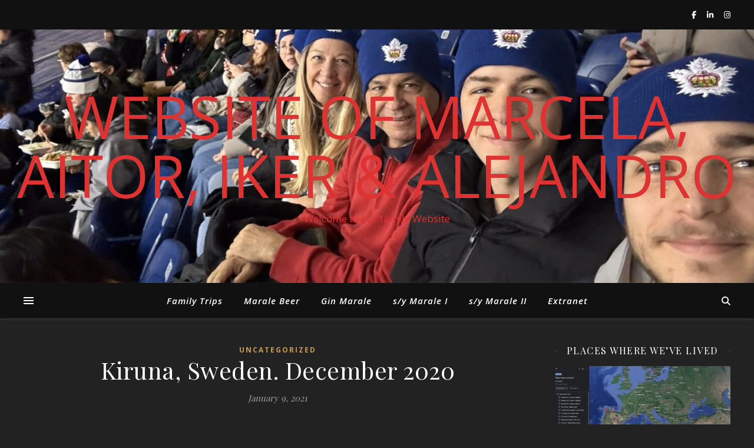

--- FILE ---
content_type: text/html; charset=UTF-8
request_url: https://urciuolo.com/index.php/2021/01/09/kiruna-sweden-december-2020/
body_size: 14905
content:
<!DOCTYPE html>
<html lang="en-GB">
<head>
	<meta charset="UTF-8">
	<meta name="viewport" content="width=device-width, initial-scale=1.0" />
	<link rel="profile" href="https://gmpg.org/xfn/11">

<title>Kiruna, Sweden. December 2020 &#8211; Website of Marcela, Aitor, Iker &amp; Alejandro</title>
<meta name='robots' content='max-image-preview:large' />
<link rel='dns-prefetch' href='//fonts.googleapis.com' />
<link rel="alternate" type="application/rss+xml" title="Website of Marcela, Aitor, Iker &amp; Alejandro &raquo; Feed" href="https://urciuolo.com/index.php/feed/" />
<link rel="alternate" type="application/rss+xml" title="Website of Marcela, Aitor, Iker &amp; Alejandro &raquo; Comments Feed" href="https://urciuolo.com/index.php/comments/feed/" />
<link rel="alternate" type="application/rss+xml" title="Website of Marcela, Aitor, Iker &amp; Alejandro &raquo; Kiruna, Sweden. December 2020 Comments Feed" href="https://urciuolo.com/index.php/2021/01/09/kiruna-sweden-december-2020/feed/" />
<link rel="alternate" title="oEmbed (JSON)" type="application/json+oembed" href="https://urciuolo.com/index.php/wp-json/oembed/1.0/embed?url=https%3A%2F%2Furciuolo.com%2Findex.php%2F2021%2F01%2F09%2Fkiruna-sweden-december-2020%2F" />
<link rel="alternate" title="oEmbed (XML)" type="text/xml+oembed" href="https://urciuolo.com/index.php/wp-json/oembed/1.0/embed?url=https%3A%2F%2Furciuolo.com%2Findex.php%2F2021%2F01%2F09%2Fkiruna-sweden-december-2020%2F&#038;format=xml" />
<style id='wp-img-auto-sizes-contain-inline-css' type='text/css'>
img:is([sizes=auto i],[sizes^="auto," i]){contain-intrinsic-size:3000px 1500px}
/*# sourceURL=wp-img-auto-sizes-contain-inline-css */
</style>
<style id='wp-emoji-styles-inline-css' type='text/css'>

	img.wp-smiley, img.emoji {
		display: inline !important;
		border: none !important;
		box-shadow: none !important;
		height: 1em !important;
		width: 1em !important;
		margin: 0 0.07em !important;
		vertical-align: -0.1em !important;
		background: none !important;
		padding: 0 !important;
	}
/*# sourceURL=wp-emoji-styles-inline-css */
</style>
<style id='wp-block-library-inline-css' type='text/css'>
:root{--wp-block-synced-color:#7a00df;--wp-block-synced-color--rgb:122,0,223;--wp-bound-block-color:var(--wp-block-synced-color);--wp-editor-canvas-background:#ddd;--wp-admin-theme-color:#007cba;--wp-admin-theme-color--rgb:0,124,186;--wp-admin-theme-color-darker-10:#006ba1;--wp-admin-theme-color-darker-10--rgb:0,107,160.5;--wp-admin-theme-color-darker-20:#005a87;--wp-admin-theme-color-darker-20--rgb:0,90,135;--wp-admin-border-width-focus:2px}@media (min-resolution:192dpi){:root{--wp-admin-border-width-focus:1.5px}}.wp-element-button{cursor:pointer}:root .has-very-light-gray-background-color{background-color:#eee}:root .has-very-dark-gray-background-color{background-color:#313131}:root .has-very-light-gray-color{color:#eee}:root .has-very-dark-gray-color{color:#313131}:root .has-vivid-green-cyan-to-vivid-cyan-blue-gradient-background{background:linear-gradient(135deg,#00d084,#0693e3)}:root .has-purple-crush-gradient-background{background:linear-gradient(135deg,#34e2e4,#4721fb 50%,#ab1dfe)}:root .has-hazy-dawn-gradient-background{background:linear-gradient(135deg,#faaca8,#dad0ec)}:root .has-subdued-olive-gradient-background{background:linear-gradient(135deg,#fafae1,#67a671)}:root .has-atomic-cream-gradient-background{background:linear-gradient(135deg,#fdd79a,#004a59)}:root .has-nightshade-gradient-background{background:linear-gradient(135deg,#330968,#31cdcf)}:root .has-midnight-gradient-background{background:linear-gradient(135deg,#020381,#2874fc)}:root{--wp--preset--font-size--normal:16px;--wp--preset--font-size--huge:42px}.has-regular-font-size{font-size:1em}.has-larger-font-size{font-size:2.625em}.has-normal-font-size{font-size:var(--wp--preset--font-size--normal)}.has-huge-font-size{font-size:var(--wp--preset--font-size--huge)}.has-text-align-center{text-align:center}.has-text-align-left{text-align:left}.has-text-align-right{text-align:right}.has-fit-text{white-space:nowrap!important}#end-resizable-editor-section{display:none}.aligncenter{clear:both}.items-justified-left{justify-content:flex-start}.items-justified-center{justify-content:center}.items-justified-right{justify-content:flex-end}.items-justified-space-between{justify-content:space-between}.screen-reader-text{border:0;clip-path:inset(50%);height:1px;margin:-1px;overflow:hidden;padding:0;position:absolute;width:1px;word-wrap:normal!important}.screen-reader-text:focus{background-color:#ddd;clip-path:none;color:#444;display:block;font-size:1em;height:auto;left:5px;line-height:normal;padding:15px 23px 14px;text-decoration:none;top:5px;width:auto;z-index:100000}html :where(.has-border-color){border-style:solid}html :where([style*=border-top-color]){border-top-style:solid}html :where([style*=border-right-color]){border-right-style:solid}html :where([style*=border-bottom-color]){border-bottom-style:solid}html :where([style*=border-left-color]){border-left-style:solid}html :where([style*=border-width]){border-style:solid}html :where([style*=border-top-width]){border-top-style:solid}html :where([style*=border-right-width]){border-right-style:solid}html :where([style*=border-bottom-width]){border-bottom-style:solid}html :where([style*=border-left-width]){border-left-style:solid}html :where(img[class*=wp-image-]){height:auto;max-width:100%}:where(figure){margin:0 0 1em}html :where(.is-position-sticky){--wp-admin--admin-bar--position-offset:var(--wp-admin--admin-bar--height,0px)}@media screen and (max-width:600px){html :where(.is-position-sticky){--wp-admin--admin-bar--position-offset:0px}}

/*# sourceURL=wp-block-library-inline-css */
</style><style id='wp-block-embed-inline-css' type='text/css'>
.wp-block-embed.alignleft,.wp-block-embed.alignright,.wp-block[data-align=left]>[data-type="core/embed"],.wp-block[data-align=right]>[data-type="core/embed"]{max-width:360px;width:100%}.wp-block-embed.alignleft .wp-block-embed__wrapper,.wp-block-embed.alignright .wp-block-embed__wrapper,.wp-block[data-align=left]>[data-type="core/embed"] .wp-block-embed__wrapper,.wp-block[data-align=right]>[data-type="core/embed"] .wp-block-embed__wrapper{min-width:280px}.wp-block-cover .wp-block-embed{min-height:240px;min-width:320px}.wp-block-embed{overflow-wrap:break-word}.wp-block-embed :where(figcaption){margin-bottom:1em;margin-top:.5em}.wp-block-embed iframe{max-width:100%}.wp-block-embed__wrapper{position:relative}.wp-embed-responsive .wp-has-aspect-ratio .wp-block-embed__wrapper:before{content:"";display:block;padding-top:50%}.wp-embed-responsive .wp-has-aspect-ratio iframe{bottom:0;height:100%;left:0;position:absolute;right:0;top:0;width:100%}.wp-embed-responsive .wp-embed-aspect-21-9 .wp-block-embed__wrapper:before{padding-top:42.85%}.wp-embed-responsive .wp-embed-aspect-18-9 .wp-block-embed__wrapper:before{padding-top:50%}.wp-embed-responsive .wp-embed-aspect-16-9 .wp-block-embed__wrapper:before{padding-top:56.25%}.wp-embed-responsive .wp-embed-aspect-4-3 .wp-block-embed__wrapper:before{padding-top:75%}.wp-embed-responsive .wp-embed-aspect-1-1 .wp-block-embed__wrapper:before{padding-top:100%}.wp-embed-responsive .wp-embed-aspect-9-16 .wp-block-embed__wrapper:before{padding-top:177.77%}.wp-embed-responsive .wp-embed-aspect-1-2 .wp-block-embed__wrapper:before{padding-top:200%}
/*# sourceURL=https://urciuolo.com/wp-includes/blocks/embed/style.min.css */
</style>
<style id='global-styles-inline-css' type='text/css'>
:root{--wp--preset--aspect-ratio--square: 1;--wp--preset--aspect-ratio--4-3: 4/3;--wp--preset--aspect-ratio--3-4: 3/4;--wp--preset--aspect-ratio--3-2: 3/2;--wp--preset--aspect-ratio--2-3: 2/3;--wp--preset--aspect-ratio--16-9: 16/9;--wp--preset--aspect-ratio--9-16: 9/16;--wp--preset--color--black: #000000;--wp--preset--color--cyan-bluish-gray: #abb8c3;--wp--preset--color--white: #ffffff;--wp--preset--color--pale-pink: #f78da7;--wp--preset--color--vivid-red: #cf2e2e;--wp--preset--color--luminous-vivid-orange: #ff6900;--wp--preset--color--luminous-vivid-amber: #fcb900;--wp--preset--color--light-green-cyan: #7bdcb5;--wp--preset--color--vivid-green-cyan: #00d084;--wp--preset--color--pale-cyan-blue: #8ed1fc;--wp--preset--color--vivid-cyan-blue: #0693e3;--wp--preset--color--vivid-purple: #9b51e0;--wp--preset--gradient--vivid-cyan-blue-to-vivid-purple: linear-gradient(135deg,rgb(6,147,227) 0%,rgb(155,81,224) 100%);--wp--preset--gradient--light-green-cyan-to-vivid-green-cyan: linear-gradient(135deg,rgb(122,220,180) 0%,rgb(0,208,130) 100%);--wp--preset--gradient--luminous-vivid-amber-to-luminous-vivid-orange: linear-gradient(135deg,rgb(252,185,0) 0%,rgb(255,105,0) 100%);--wp--preset--gradient--luminous-vivid-orange-to-vivid-red: linear-gradient(135deg,rgb(255,105,0) 0%,rgb(207,46,46) 100%);--wp--preset--gradient--very-light-gray-to-cyan-bluish-gray: linear-gradient(135deg,rgb(238,238,238) 0%,rgb(169,184,195) 100%);--wp--preset--gradient--cool-to-warm-spectrum: linear-gradient(135deg,rgb(74,234,220) 0%,rgb(151,120,209) 20%,rgb(207,42,186) 40%,rgb(238,44,130) 60%,rgb(251,105,98) 80%,rgb(254,248,76) 100%);--wp--preset--gradient--blush-light-purple: linear-gradient(135deg,rgb(255,206,236) 0%,rgb(152,150,240) 100%);--wp--preset--gradient--blush-bordeaux: linear-gradient(135deg,rgb(254,205,165) 0%,rgb(254,45,45) 50%,rgb(107,0,62) 100%);--wp--preset--gradient--luminous-dusk: linear-gradient(135deg,rgb(255,203,112) 0%,rgb(199,81,192) 50%,rgb(65,88,208) 100%);--wp--preset--gradient--pale-ocean: linear-gradient(135deg,rgb(255,245,203) 0%,rgb(182,227,212) 50%,rgb(51,167,181) 100%);--wp--preset--gradient--electric-grass: linear-gradient(135deg,rgb(202,248,128) 0%,rgb(113,206,126) 100%);--wp--preset--gradient--midnight: linear-gradient(135deg,rgb(2,3,129) 0%,rgb(40,116,252) 100%);--wp--preset--font-size--small: 13px;--wp--preset--font-size--medium: 20px;--wp--preset--font-size--large: 36px;--wp--preset--font-size--x-large: 42px;--wp--preset--spacing--20: 0.44rem;--wp--preset--spacing--30: 0.67rem;--wp--preset--spacing--40: 1rem;--wp--preset--spacing--50: 1.5rem;--wp--preset--spacing--60: 2.25rem;--wp--preset--spacing--70: 3.38rem;--wp--preset--spacing--80: 5.06rem;--wp--preset--shadow--natural: 6px 6px 9px rgba(0, 0, 0, 0.2);--wp--preset--shadow--deep: 12px 12px 50px rgba(0, 0, 0, 0.4);--wp--preset--shadow--sharp: 6px 6px 0px rgba(0, 0, 0, 0.2);--wp--preset--shadow--outlined: 6px 6px 0px -3px rgb(255, 255, 255), 6px 6px rgb(0, 0, 0);--wp--preset--shadow--crisp: 6px 6px 0px rgb(0, 0, 0);}:root :where(.is-layout-flow) > :first-child{margin-block-start: 0;}:root :where(.is-layout-flow) > :last-child{margin-block-end: 0;}:root :where(.is-layout-flow) > *{margin-block-start: 24px;margin-block-end: 0;}:root :where(.is-layout-constrained) > :first-child{margin-block-start: 0;}:root :where(.is-layout-constrained) > :last-child{margin-block-end: 0;}:root :where(.is-layout-constrained) > *{margin-block-start: 24px;margin-block-end: 0;}:root :where(.is-layout-flex){gap: 24px;}:root :where(.is-layout-grid){gap: 24px;}body .is-layout-flex{display: flex;}.is-layout-flex{flex-wrap: wrap;align-items: center;}.is-layout-flex > :is(*, div){margin: 0;}body .is-layout-grid{display: grid;}.is-layout-grid > :is(*, div){margin: 0;}.has-black-color{color: var(--wp--preset--color--black) !important;}.has-cyan-bluish-gray-color{color: var(--wp--preset--color--cyan-bluish-gray) !important;}.has-white-color{color: var(--wp--preset--color--white) !important;}.has-pale-pink-color{color: var(--wp--preset--color--pale-pink) !important;}.has-vivid-red-color{color: var(--wp--preset--color--vivid-red) !important;}.has-luminous-vivid-orange-color{color: var(--wp--preset--color--luminous-vivid-orange) !important;}.has-luminous-vivid-amber-color{color: var(--wp--preset--color--luminous-vivid-amber) !important;}.has-light-green-cyan-color{color: var(--wp--preset--color--light-green-cyan) !important;}.has-vivid-green-cyan-color{color: var(--wp--preset--color--vivid-green-cyan) !important;}.has-pale-cyan-blue-color{color: var(--wp--preset--color--pale-cyan-blue) !important;}.has-vivid-cyan-blue-color{color: var(--wp--preset--color--vivid-cyan-blue) !important;}.has-vivid-purple-color{color: var(--wp--preset--color--vivid-purple) !important;}.has-black-background-color{background-color: var(--wp--preset--color--black) !important;}.has-cyan-bluish-gray-background-color{background-color: var(--wp--preset--color--cyan-bluish-gray) !important;}.has-white-background-color{background-color: var(--wp--preset--color--white) !important;}.has-pale-pink-background-color{background-color: var(--wp--preset--color--pale-pink) !important;}.has-vivid-red-background-color{background-color: var(--wp--preset--color--vivid-red) !important;}.has-luminous-vivid-orange-background-color{background-color: var(--wp--preset--color--luminous-vivid-orange) !important;}.has-luminous-vivid-amber-background-color{background-color: var(--wp--preset--color--luminous-vivid-amber) !important;}.has-light-green-cyan-background-color{background-color: var(--wp--preset--color--light-green-cyan) !important;}.has-vivid-green-cyan-background-color{background-color: var(--wp--preset--color--vivid-green-cyan) !important;}.has-pale-cyan-blue-background-color{background-color: var(--wp--preset--color--pale-cyan-blue) !important;}.has-vivid-cyan-blue-background-color{background-color: var(--wp--preset--color--vivid-cyan-blue) !important;}.has-vivid-purple-background-color{background-color: var(--wp--preset--color--vivid-purple) !important;}.has-black-border-color{border-color: var(--wp--preset--color--black) !important;}.has-cyan-bluish-gray-border-color{border-color: var(--wp--preset--color--cyan-bluish-gray) !important;}.has-white-border-color{border-color: var(--wp--preset--color--white) !important;}.has-pale-pink-border-color{border-color: var(--wp--preset--color--pale-pink) !important;}.has-vivid-red-border-color{border-color: var(--wp--preset--color--vivid-red) !important;}.has-luminous-vivid-orange-border-color{border-color: var(--wp--preset--color--luminous-vivid-orange) !important;}.has-luminous-vivid-amber-border-color{border-color: var(--wp--preset--color--luminous-vivid-amber) !important;}.has-light-green-cyan-border-color{border-color: var(--wp--preset--color--light-green-cyan) !important;}.has-vivid-green-cyan-border-color{border-color: var(--wp--preset--color--vivid-green-cyan) !important;}.has-pale-cyan-blue-border-color{border-color: var(--wp--preset--color--pale-cyan-blue) !important;}.has-vivid-cyan-blue-border-color{border-color: var(--wp--preset--color--vivid-cyan-blue) !important;}.has-vivid-purple-border-color{border-color: var(--wp--preset--color--vivid-purple) !important;}.has-vivid-cyan-blue-to-vivid-purple-gradient-background{background: var(--wp--preset--gradient--vivid-cyan-blue-to-vivid-purple) !important;}.has-light-green-cyan-to-vivid-green-cyan-gradient-background{background: var(--wp--preset--gradient--light-green-cyan-to-vivid-green-cyan) !important;}.has-luminous-vivid-amber-to-luminous-vivid-orange-gradient-background{background: var(--wp--preset--gradient--luminous-vivid-amber-to-luminous-vivid-orange) !important;}.has-luminous-vivid-orange-to-vivid-red-gradient-background{background: var(--wp--preset--gradient--luminous-vivid-orange-to-vivid-red) !important;}.has-very-light-gray-to-cyan-bluish-gray-gradient-background{background: var(--wp--preset--gradient--very-light-gray-to-cyan-bluish-gray) !important;}.has-cool-to-warm-spectrum-gradient-background{background: var(--wp--preset--gradient--cool-to-warm-spectrum) !important;}.has-blush-light-purple-gradient-background{background: var(--wp--preset--gradient--blush-light-purple) !important;}.has-blush-bordeaux-gradient-background{background: var(--wp--preset--gradient--blush-bordeaux) !important;}.has-luminous-dusk-gradient-background{background: var(--wp--preset--gradient--luminous-dusk) !important;}.has-pale-ocean-gradient-background{background: var(--wp--preset--gradient--pale-ocean) !important;}.has-electric-grass-gradient-background{background: var(--wp--preset--gradient--electric-grass) !important;}.has-midnight-gradient-background{background: var(--wp--preset--gradient--midnight) !important;}.has-small-font-size{font-size: var(--wp--preset--font-size--small) !important;}.has-medium-font-size{font-size: var(--wp--preset--font-size--medium) !important;}.has-large-font-size{font-size: var(--wp--preset--font-size--large) !important;}.has-x-large-font-size{font-size: var(--wp--preset--font-size--x-large) !important;}
/*# sourceURL=global-styles-inline-css */
</style>

<style id='classic-theme-styles-inline-css' type='text/css'>
/*! This file is auto-generated */
.wp-block-button__link{color:#fff;background-color:#32373c;border-radius:9999px;box-shadow:none;text-decoration:none;padding:calc(.667em + 2px) calc(1.333em + 2px);font-size:1.125em}.wp-block-file__button{background:#32373c;color:#fff;text-decoration:none}
/*# sourceURL=/wp-includes/css/classic-themes.min.css */
</style>
<link rel='stylesheet' id='ashe-style-css' href='https://urciuolo.com/wp-content/themes/ashe/style.css?ver=2.234' type='text/css' media='all' />
<link rel='stylesheet' id='fontawesome-css' href='https://urciuolo.com/wp-content/themes/ashe/assets/css/fontawesome.min.css?ver=6.5.1' type='text/css' media='all' />
<link rel='stylesheet' id='fontello-css' href='https://urciuolo.com/wp-content/themes/ashe/assets/css/fontello.css?ver=6.9' type='text/css' media='all' />
<link rel='stylesheet' id='slick-css' href='https://urciuolo.com/wp-content/themes/ashe/assets/css/slick.css?ver=6.9' type='text/css' media='all' />
<link rel='stylesheet' id='scrollbar-css' href='https://urciuolo.com/wp-content/themes/ashe/assets/css/perfect-scrollbar.css?ver=6.9' type='text/css' media='all' />
<link rel='stylesheet' id='ashe-responsive-css' href='https://urciuolo.com/wp-content/themes/ashe/assets/css/responsive.css?ver=1.9.7' type='text/css' media='all' />
<link rel='stylesheet' id='ashe-playfair-font-css' href='//fonts.googleapis.com/css?family=Playfair+Display%3A400%2C700&#038;ver=1.0.0' type='text/css' media='all' />
<link rel='stylesheet' id='ashe-opensans-font-css' href='//fonts.googleapis.com/css?family=Open+Sans%3A400italic%2C400%2C600italic%2C600%2C700italic%2C700&#038;ver=1.0.0' type='text/css' media='all' />
<script type="text/javascript" src="https://urciuolo.com/wp-includes/js/jquery/jquery.min.js?ver=3.7.1" id="jquery-core-js"></script>
<script type="text/javascript" src="https://urciuolo.com/wp-includes/js/jquery/jquery-migrate.min.js?ver=3.4.1" id="jquery-migrate-js"></script>
<link rel="https://api.w.org/" href="https://urciuolo.com/index.php/wp-json/" /><link rel="alternate" title="JSON" type="application/json" href="https://urciuolo.com/index.php/wp-json/wp/v2/posts/103" /><link rel="EditURI" type="application/rsd+xml" title="RSD" href="https://urciuolo.com/xmlrpc.php?rsd" />
<meta name="generator" content="WordPress 6.9" />
<link rel="canonical" href="https://urciuolo.com/index.php/2021/01/09/kiruna-sweden-december-2020/" />
<link rel='shortlink' href='https://urciuolo.com/?p=103' />
<style id="ashe_dynamic_css">#top-bar {background-color: #ffffff;}#top-bar a {color: #000000;}#top-bar a:hover,#top-bar li.current-menu-item > a,#top-bar li.current-menu-ancestor > a,#top-bar .sub-menu li.current-menu-item > a,#top-bar .sub-menu li.current-menu-ancestor> a {color: #ca9b52;}#top-menu .sub-menu,#top-menu .sub-menu a {background-color: #ffffff;border-color: rgba(0,0,0, 0.05);}@media screen and ( max-width: 979px ) {.top-bar-socials {float: none !important;}.top-bar-socials a {line-height: 40px !important;}}.header-logo a,.site-description {color: #dd3333;}.entry-header {background-color: #ffffff;}#main-nav {background-color: #ffffff;box-shadow: 0px 1px 5px rgba(0,0,0, 0.1);}#featured-links h6 {background-color: rgba(255,255,255, 0.85);color: #000000;}#main-nav a,#main-nav i,#main-nav #s {color: #000000;}.main-nav-sidebar span,.sidebar-alt-close-btn span {background-color: #000000;}#main-nav a:hover,#main-nav i:hover,#main-nav li.current-menu-item > a,#main-nav li.current-menu-ancestor > a,#main-nav .sub-menu li.current-menu-item > a,#main-nav .sub-menu li.current-menu-ancestor> a {color: #ca9b52;}.main-nav-sidebar:hover span {background-color: #ca9b52;}#main-menu .sub-menu,#main-menu .sub-menu a {background-color: #ffffff;border-color: rgba(0,0,0, 0.05);}#main-nav #s {background-color: #ffffff;}#main-nav #s::-webkit-input-placeholder { /* Chrome/Opera/Safari */color: rgba(0,0,0, 0.7);}#main-nav #s::-moz-placeholder { /* Firefox 19+ */color: rgba(0,0,0, 0.7);}#main-nav #s:-ms-input-placeholder { /* IE 10+ */color: rgba(0,0,0, 0.7);}#main-nav #s:-moz-placeholder { /* Firefox 18- */color: rgba(0,0,0, 0.7);}/* Background */.sidebar-alt,#featured-links,.main-content,.featured-slider-area,.page-content select,.page-content input,.page-content textarea {background-color: #ffffff;}/* Text */.page-content,.page-content select,.page-content input,.page-content textarea,.page-content .post-author a,.page-content .ashe-widget a,.page-content .comment-author {color: #464646;}/* Title */.page-content h1,.page-content h2,.page-content h3,.page-content h4,.page-content h5,.page-content h6,.page-content .post-title a,.page-content .author-description h4 a,.page-content .related-posts h4 a,.page-content .blog-pagination .previous-page a,.page-content .blog-pagination .next-page a,blockquote,.page-content .post-share a {color: #030303;}.page-content .post-title a:hover {color: rgba(3,3,3, 0.75);}/* Meta */.page-content .post-date,.page-content .post-comments,.page-content .post-author,.page-content [data-layout*="list"] .post-author a,.page-content .related-post-date,.page-content .comment-meta a,.page-content .author-share a,.page-content .post-tags a,.page-content .tagcloud a,.widget_categories li,.widget_archive li,.ahse-subscribe-box p,.rpwwt-post-author,.rpwwt-post-categories,.rpwwt-post-date,.rpwwt-post-comments-number {color: #a1a1a1;}.page-content input::-webkit-input-placeholder { /* Chrome/Opera/Safari */color: #a1a1a1;}.page-content input::-moz-placeholder { /* Firefox 19+ */color: #a1a1a1;}.page-content input:-ms-input-placeholder { /* IE 10+ */color: #a1a1a1;}.page-content input:-moz-placeholder { /* Firefox 18- */color: #a1a1a1;}/* Accent */a,.post-categories,.page-content .ashe-widget.widget_text a {color: #ca9b52;}/* Disable TMP.page-content .elementor a,.page-content .elementor a:hover {color: inherit;}*/.ps-container > .ps-scrollbar-y-rail > .ps-scrollbar-y {background: #ca9b52;}a:not(.header-logo-a):hover {color: rgba(202,155,82, 0.8);}blockquote {border-color: #ca9b52;}/* Selection */::-moz-selection {color: #ffffff;background: #ca9b52;}::selection {color: #ffffff;background: #ca9b52;}/* Border */.page-content .post-footer,[data-layout*="list"] .blog-grid > li,.page-content .author-description,.page-content .related-posts,.page-content .entry-comments,.page-content .ashe-widget li,.page-content #wp-calendar,.page-content #wp-calendar caption,.page-content #wp-calendar tbody td,.page-content .widget_nav_menu li a,.page-content .tagcloud a,.page-content select,.page-content input,.page-content textarea,.widget-title h2:before,.widget-title h2:after,.post-tags a,.gallery-caption,.wp-caption-text,table tr,table th,table td,pre,.category-description {border-color: #e8e8e8;}hr {background-color: #e8e8e8;}/* Buttons */.widget_search i,.widget_search #searchsubmit,.wp-block-search button,.single-navigation i,.page-content .submit,.page-content .blog-pagination.numeric a,.page-content .blog-pagination.load-more a,.page-content .ashe-subscribe-box input[type="submit"],.page-content .widget_wysija input[type="submit"],.page-content .post-password-form input[type="submit"],.page-content .wpcf7 [type="submit"] {color: #ffffff;background-color: #333333;}.single-navigation i:hover,.page-content .submit:hover,.ashe-boxed-style .page-content .submit:hover,.page-content .blog-pagination.numeric a:hover,.ashe-boxed-style .page-content .blog-pagination.numeric a:hover,.page-content .blog-pagination.numeric span,.page-content .blog-pagination.load-more a:hover,.page-content .ashe-subscribe-box input[type="submit"]:hover,.page-content .widget_wysija input[type="submit"]:hover,.page-content .post-password-form input[type="submit"]:hover,.page-content .wpcf7 [type="submit"]:hover {color: #ffffff;background-color: #ca9b52;}/* Image Overlay */.image-overlay,#infscr-loading,.page-content h4.image-overlay {color: #ffffff;background-color: rgba(73,73,73, 0.3);}.image-overlay a,.post-slider .prev-arrow,.post-slider .next-arrow,.page-content .image-overlay a,#featured-slider .slick-arrow,#featured-slider .slider-dots {color: #ffffff;}.slide-caption {background: rgba(255,255,255, 0.95);}#featured-slider .slick-active {background: #ffffff;}#page-footer,#page-footer select,#page-footer input,#page-footer textarea {background-color: #f6f6f6;color: #333333;}#page-footer,#page-footer a,#page-footer select,#page-footer input,#page-footer textarea {color: #333333;}#page-footer #s::-webkit-input-placeholder { /* Chrome/Opera/Safari */color: #333333;}#page-footer #s::-moz-placeholder { /* Firefox 19+ */color: #333333;}#page-footer #s:-ms-input-placeholder { /* IE 10+ */color: #333333;}#page-footer #s:-moz-placeholder { /* Firefox 18- */color: #333333;}/* Title */#page-footer h1,#page-footer h2,#page-footer h3,#page-footer h4,#page-footer h5,#page-footer h6 {color: #111111;}#page-footer a:hover {color: #ca9b52;}/* Border */#page-footer a,#page-footer .ashe-widget li,#page-footer #wp-calendar,#page-footer #wp-calendar caption,#page-footer #wp-calendar tbody td,#page-footer .widget_nav_menu li a,#page-footer select,#page-footer input,#page-footer textarea,#page-footer .widget-title h2:before,#page-footer .widget-title h2:after,.footer-widgets {border-color: #e0dbdb;}#page-footer hr {background-color: #e0dbdb;}.ashe-preloader-wrap {background-color: #ffffff;}@media screen and ( max-width: 640px ) {.related-posts {display: none;}}.header-logo a {font-family: 'Open Sans';}#top-menu li a {font-family: 'Open Sans';}#main-menu li a {font-family: 'Open Sans';}#mobile-menu li,.mobile-menu-btn a {font-family: 'Open Sans';}#top-menu li a,#main-menu li a,#mobile-menu li {font-style: italic;}.boxed-wrapper {max-width: 1160px;}.sidebar-alt {max-width: 370px;left: -370px; padding: 85px 35px 0px;}.sidebar-left,.sidebar-right {width: 337px;}.main-container {width: calc(100% - 337px);width: -webkit-calc(100% - 337px);}#top-bar > div,#main-nav > div,#featured-links,.main-content,.page-footer-inner,.featured-slider-area.boxed-wrapper {padding-left: 40px;padding-right: 40px;}[data-layout*="list"] .blog-grid .has-post-thumbnail .post-media {float: left;max-width: 300px;width: 100%;}[data-layout*="list"] .blog-grid .has-post-thumbnail .post-media img {width: 100%;}[data-layout*="list"] .blog-grid .has-post-thumbnail .post-content-wrap {width: calc(100% - 300px);width: -webkit-calc(100% - 300px);float: left;padding-left: 37px;}[data-layout*="list"] .blog-grid > li {padding-bottom: 39px;}[data-layout*="list"] .blog-grid > li {margin-bottom: 39px;}[data-layout*="list"] .blog-grid .post-header, [data-layout*="list"] .blog-grid .read-more {text-align: left;}#top-menu {float: left;}.top-bar-socials {float: right;}.entry-header {height: 500px;background-image:url(https://urciuolo.com/wp-content/uploads/2025/01/cropped-IMG_1963.jpg);background-size: cover;}.entry-header {background-position: center center;}.logo-img {max-width: 500px;}.mini-logo a {max-width: 70px;}#main-nav {text-align: center;}.main-nav-sidebar {position: absolute;top: 0px;left: 40px;z-index: 1;}.main-nav-icons {position: absolute;top: 0px;right: 40px;z-index: 2;}.mini-logo {position: absolute;left: auto;top: 0;}.main-nav-sidebar ~ .mini-logo {margin-left: 30px;}#featured-links .featured-link {margin-right: 20px;}#featured-links .featured-link:last-of-type {margin-right: 0;}#featured-links .featured-link {width: calc( (100% - -20px) / 0 - 1px);width: -webkit-calc( (100% - -20px) / 0- 1px);}.featured-link:nth-child(1) .cv-inner {display: none;}.featured-link:nth-child(2) .cv-inner {display: none;}.featured-link:nth-child(3) .cv-inner {display: none;}.blog-grid > li {width: 100%;margin-bottom: 30px;}.sidebar-right {padding-left: 37px;}.footer-widgets > .ashe-widget {width: 30%;margin-right: 5%;}.footer-widgets > .ashe-widget:nth-child(3n+3) {margin-right: 0;}.footer-widgets > .ashe-widget:nth-child(3n+4) {clear: both;}.copyright-info {float: right;}.footer-socials {float: left;}.woocommerce div.product .stock,.woocommerce div.product p.price,.woocommerce div.product span.price,.woocommerce ul.products li.product .price,.woocommerce-Reviews .woocommerce-review__author,.woocommerce form .form-row .required,.woocommerce form .form-row.woocommerce-invalid label,.woocommerce .page-content div.product .woocommerce-tabs ul.tabs li a {color: #464646;}.woocommerce a.remove:hover {color: #464646 !important;}.woocommerce a.remove,.woocommerce .product_meta,.page-content .woocommerce-breadcrumb,.page-content .woocommerce-review-link,.page-content .woocommerce-breadcrumb a,.page-content .woocommerce-MyAccount-navigation-link a,.woocommerce .woocommerce-info:before,.woocommerce .page-content .woocommerce-result-count,.woocommerce-page .page-content .woocommerce-result-count,.woocommerce-Reviews .woocommerce-review__published-date,.woocommerce .product_list_widget .quantity,.woocommerce .widget_products .amount,.woocommerce .widget_price_filter .price_slider_amount,.woocommerce .widget_recently_viewed_products .amount,.woocommerce .widget_top_rated_products .amount,.woocommerce .widget_recent_reviews .reviewer {color: #a1a1a1;}.woocommerce a.remove {color: #a1a1a1 !important;}p.demo_store,.woocommerce-store-notice,.woocommerce span.onsale { background-color: #ca9b52;}.woocommerce .star-rating::before,.woocommerce .star-rating span::before,.woocommerce .page-content ul.products li.product .button,.page-content .woocommerce ul.products li.product .button,.page-content .woocommerce-MyAccount-navigation-link.is-active a,.page-content .woocommerce-MyAccount-navigation-link a:hover { color: #ca9b52;}.woocommerce form.login,.woocommerce form.register,.woocommerce-account fieldset,.woocommerce form.checkout_coupon,.woocommerce .woocommerce-info,.woocommerce .woocommerce-error,.woocommerce .woocommerce-message,.woocommerce .widget_shopping_cart .total,.woocommerce.widget_shopping_cart .total,.woocommerce-Reviews .comment_container,.woocommerce-cart #payment ul.payment_methods,#add_payment_method #payment ul.payment_methods,.woocommerce-checkout #payment ul.payment_methods,.woocommerce div.product .woocommerce-tabs ul.tabs::before,.woocommerce div.product .woocommerce-tabs ul.tabs::after,.woocommerce div.product .woocommerce-tabs ul.tabs li,.woocommerce .woocommerce-MyAccount-navigation-link,.select2-container--default .select2-selection--single {border-color: #e8e8e8;}.woocommerce-cart #payment,#add_payment_method #payment,.woocommerce-checkout #payment,.woocommerce .woocommerce-info,.woocommerce .woocommerce-error,.woocommerce .woocommerce-message,.woocommerce div.product .woocommerce-tabs ul.tabs li {background-color: rgba(232,232,232, 0.3);}.woocommerce-cart #payment div.payment_box::before,#add_payment_method #payment div.payment_box::before,.woocommerce-checkout #payment div.payment_box::before {border-color: rgba(232,232,232, 0.5);}.woocommerce-cart #payment div.payment_box,#add_payment_method #payment div.payment_box,.woocommerce-checkout #payment div.payment_box {background-color: rgba(232,232,232, 0.5);}.page-content .woocommerce input.button,.page-content .woocommerce a.button,.page-content .woocommerce a.button.alt,.page-content .woocommerce button.button.alt,.page-content .woocommerce input.button.alt,.page-content .woocommerce #respond input#submit.alt,.woocommerce .page-content .widget_product_search input[type="submit"],.woocommerce .page-content .woocommerce-message .button,.woocommerce .page-content a.button.alt,.woocommerce .page-content button.button.alt,.woocommerce .page-content #respond input#submit,.woocommerce .page-content .widget_price_filter .button,.woocommerce .page-content .woocommerce-message .button,.woocommerce-page .page-content .woocommerce-message .button,.woocommerce .page-content nav.woocommerce-pagination ul li a,.woocommerce .page-content nav.woocommerce-pagination ul li span {color: #ffffff;background-color: #333333;}.page-content .woocommerce input.button:hover,.page-content .woocommerce a.button:hover,.page-content .woocommerce a.button.alt:hover,.ashe-boxed-style .page-content .woocommerce a.button.alt:hover,.page-content .woocommerce button.button.alt:hover,.page-content .woocommerce input.button.alt:hover,.page-content .woocommerce #respond input#submit.alt:hover,.woocommerce .page-content .woocommerce-message .button:hover,.woocommerce .page-content a.button.alt:hover,.woocommerce .page-content button.button.alt:hover,.ashe-boxed-style.woocommerce .page-content button.button.alt:hover,.ashe-boxed-style.woocommerce .page-content #respond input#submit:hover,.woocommerce .page-content #respond input#submit:hover,.woocommerce .page-content .widget_price_filter .button:hover,.woocommerce .page-content .woocommerce-message .button:hover,.woocommerce-page .page-content .woocommerce-message .button:hover,.woocommerce .page-content nav.woocommerce-pagination ul li a:hover,.woocommerce .page-content nav.woocommerce-pagination ul li span.current {color: #ffffff;background-color: #ca9b52;}.woocommerce .page-content nav.woocommerce-pagination ul li a.prev,.woocommerce .page-content nav.woocommerce-pagination ul li a.next {color: #333333;}.woocommerce .page-content nav.woocommerce-pagination ul li a.prev:hover,.woocommerce .page-content nav.woocommerce-pagination ul li a.next:hover {color: #ca9b52;}.woocommerce .page-content nav.woocommerce-pagination ul li a.prev:after,.woocommerce .page-content nav.woocommerce-pagination ul li a.next:after {color: #ffffff;}.woocommerce .page-content nav.woocommerce-pagination ul li a.prev:hover:after,.woocommerce .page-content nav.woocommerce-pagination ul li a.next:hover:after {color: #ffffff;}.cssload-cube{background-color:#333333;width:9px;height:9px;position:absolute;margin:auto;animation:cssload-cubemove 2s infinite ease-in-out;-o-animation:cssload-cubemove 2s infinite ease-in-out;-ms-animation:cssload-cubemove 2s infinite ease-in-out;-webkit-animation:cssload-cubemove 2s infinite ease-in-out;-moz-animation:cssload-cubemove 2s infinite ease-in-out}.cssload-cube1{left:13px;top:0;animation-delay:.1s;-o-animation-delay:.1s;-ms-animation-delay:.1s;-webkit-animation-delay:.1s;-moz-animation-delay:.1s}.cssload-cube2{left:25px;top:0;animation-delay:.2s;-o-animation-delay:.2s;-ms-animation-delay:.2s;-webkit-animation-delay:.2s;-moz-animation-delay:.2s}.cssload-cube3{left:38px;top:0;animation-delay:.3s;-o-animation-delay:.3s;-ms-animation-delay:.3s;-webkit-animation-delay:.3s;-moz-animation-delay:.3s}.cssload-cube4{left:0;top:13px;animation-delay:.1s;-o-animation-delay:.1s;-ms-animation-delay:.1s;-webkit-animation-delay:.1s;-moz-animation-delay:.1s}.cssload-cube5{left:13px;top:13px;animation-delay:.2s;-o-animation-delay:.2s;-ms-animation-delay:.2s;-webkit-animation-delay:.2s;-moz-animation-delay:.2s}.cssload-cube6{left:25px;top:13px;animation-delay:.3s;-o-animation-delay:.3s;-ms-animation-delay:.3s;-webkit-animation-delay:.3s;-moz-animation-delay:.3s}.cssload-cube7{left:38px;top:13px;animation-delay:.4s;-o-animation-delay:.4s;-ms-animation-delay:.4s;-webkit-animation-delay:.4s;-moz-animation-delay:.4s}.cssload-cube8{left:0;top:25px;animation-delay:.2s;-o-animation-delay:.2s;-ms-animation-delay:.2s;-webkit-animation-delay:.2s;-moz-animation-delay:.2s}.cssload-cube9{left:13px;top:25px;animation-delay:.3s;-o-animation-delay:.3s;-ms-animation-delay:.3s;-webkit-animation-delay:.3s;-moz-animation-delay:.3s}.cssload-cube10{left:25px;top:25px;animation-delay:.4s;-o-animation-delay:.4s;-ms-animation-delay:.4s;-webkit-animation-delay:.4s;-moz-animation-delay:.4s}.cssload-cube11{left:38px;top:25px;animation-delay:.5s;-o-animation-delay:.5s;-ms-animation-delay:.5s;-webkit-animation-delay:.5s;-moz-animation-delay:.5s}.cssload-cube12{left:0;top:38px;animation-delay:.3s;-o-animation-delay:.3s;-ms-animation-delay:.3s;-webkit-animation-delay:.3s;-moz-animation-delay:.3s}.cssload-cube13{left:13px;top:38px;animation-delay:.4s;-o-animation-delay:.4s;-ms-animation-delay:.4s;-webkit-animation-delay:.4s;-moz-animation-delay:.4s}.cssload-cube14{left:25px;top:38px;animation-delay:.5s;-o-animation-delay:.5s;-ms-animation-delay:.5s;-webkit-animation-delay:.5s;-moz-animation-delay:.5s}.cssload-cube15{left:38px;top:38px;animation-delay:.6s;-o-animation-delay:.6s;-ms-animation-delay:.6s;-webkit-animation-delay:.6s;-moz-animation-delay:.6s}.cssload-spinner{margin:auto;width:49px;height:49px;position:relative}@keyframes cssload-cubemove{35%{transform:scale(0.005)}50%{transform:scale(1.7)}65%{transform:scale(0.005)}}@-o-keyframes cssload-cubemove{35%{-o-transform:scale(0.005)}50%{-o-transform:scale(1.7)}65%{-o-transform:scale(0.005)}}@-ms-keyframes cssload-cubemove{35%{-ms-transform:scale(0.005)}50%{-ms-transform:scale(1.7)}65%{-ms-transform:scale(0.005)}}@-webkit-keyframes cssload-cubemove{35%{-webkit-transform:scale(0.005)}50%{-webkit-transform:scale(1.7)}65%{-webkit-transform:scale(0.005)}}@-moz-keyframes cssload-cubemove{35%{-moz-transform:scale(0.005)}50%{-moz-transform:scale(1.7)}65%{-moz-transform:scale(0.005)}}</style><style id="ashe_theme_styles">body,.mc4wp-form-fields,.widget_wysija_cont{background-color:#222 !important}#top-bar{background-color:#111}#top-bar a{color:#fff}#top-menu .sub-menu,#top-menu .sub-menu a{background-color:#111;border-color:rgba(255,255,255,0.05)}#main-nav{background-color:#111;box-shadow:0 1px 5px rgba(255,255,255,0.1)}#featured-links h6{background-color:rgba(34,34,34,0.85);color:#c4c4c4}#main-nav a,#main-nav i,#main-nav #s{color:#fff}.main-nav-sidebar span,.sidebar-alt-close-btn span{background-color:#fff}#main-menu .sub-menu,#main-menu .sub-menu a{background-color:#111;border-color:rgba(255,255,255,0.05)}#main-nav #s{background-color:#111}#main-nav #s::-webkit-input-placeholder{color:rgba(255,255,255,0.7)}#main-nav #s::-moz-placeholder{color:rgba(255,255,255,0.7)}#main-nav #s:-ms-input-placeholder{color:rgba(255,255,255,0.7)}#main-nav #s:-moz-placeholder{color:rgba(255,255,255,0.7)}.sidebar-alt,#featured-links,.main-content,.featured-slider-area,.page-content select,.page-content input,.page-content textarea{background-color:#222}.page-content,.page-content select,.page-content input,.page-content textarea,.page-content .post-author a,.page-content .ashe-widget a,.page-content .comment-author{color:#c4c4c4}.page-content h1,.page-content h2,.page-content h3,.page-content h4,.page-content h5,.page-content h6,.page-content .post-title a,.page-content .author-description h4 a,.page-content .related-posts h4 a,.page-content .blog-pagination .previous-page a,.page-content .blog-pagination .next-page a,blockquote,.page-content .post-share a{color:#fff}.page-content .post-title a:hover{color:rgba(255,255,255,0.75)}.page-content .post-date,.page-content .post-comments,.page-content .post-author,.page-content [data-layout*="list"] .post-author a,.page-content .related-post-date,.page-content .comment-meta a,.page-content .author-share a,.page-content .post-tags a,.page-content .tagcloud a,.widget_categories li,.widget_archive li,.ahse-subscribe-box p,.rpwwt-post-author,.rpwwt-post-categories,.rpwwt-post-date,.rpwwt-post-comments-number{color:#9e9e9e}.page-content input::-webkit-input-placeholder{color:#9e9e9e}.page-content input::-moz-placeholder{color:#9e9e9e}.page-content input:-ms-input-placeholder{color:#9e9e9e}.page-content input:-moz-placeholder{color:#9e9e9e}.page-content .post-footer,[data-layout*="list"] .blog-grid > li,.page-content .author-description,.page-content .related-posts,.page-content .entry-comments,.page-content .ashe-widget li,.page-content #wp-calendar,.page-content #wp-calendar caption,.page-content #wp-calendar tbody td,.page-content .widget_nav_menu li a,.page-content .tagcloud a,.page-content select,.page-content input,.page-content textarea,.widget-title h2:before,.widget-title h2:after,.post-tags a,.gallery-caption,.wp-caption-text,table tr,table th,table td,pre,.category-description{border-color:#383838}hr{background-color:#383838}.widget_search i,.widget_search #searchsubmit,.single-navigation i,.page-content .submit,.page-content .blog-pagination.numeric a,.page-content .blog-pagination.load-more a,.page-content .ashe-subscribe-box input[type="submit"],.page-content .widget_wysija input[type="submit"],.page-content .post-password-form input[type="submit"],.page-content .wpcf7 [type="submit"]{color:#c4c4c4;background-color:#333}.image-overlay,#infscr-loading,.page-content h4.image-overlay{background-color:rgba(0,0,0,0.3)}#page-footer,#page-footer select,#page-footer input,#page-footer textarea,.select2-container--default .select2-selection--single{background-color:#222}#page-footer,#page-footer a,#page-footer select,#page-footer input,#page-footer textarea{color:#c4c4c4}#page-footer #s::-webkit-input-placeholder{color:#c4c4c4}#page-footer #s::-moz-placeholder{color:#c4c4c4}#page-footer #s:-ms-input-placeholder{color:#c4c4c4}#page-footer #s:-moz-placeholder{color:#c4c4c4}#page-footer h1,#page-footer h2,#page-footer h3,#page-footer h4,#page-footer h5,#page-footer h6{color:#fff}#page-footer a,#page-footer .ashe-widget li,#page-footer #wp-calendar,#page-footer #wp-calendar caption,#page-footer #wp-calendar tbody td,#page-footer .widget_nav_menu li a,#page-footer select,#page-footer input,#page-footer textarea,#page-footer .widget-title h2:before,#page-footer .widget-title h2:after,.footer-widgets{border-color:#383838}#page-footer hr{background-color:#383838}.ashe-preloader-wrap{background-color:#333}.woocommerce div.product .stock,.woocommerce div.product p.price,.woocommerce div.product span.price,.woocommerce ul.products li.product .price,.woocommerce-Reviews .woocommerce-review__author,.woocommerce form .form-row .required,.woocommerce form .form-row.woocommerce-invalid label,.woocommerce .page-content div.product .woocommerce-tabs ul.tabs li a{color:#c4c4c4}.woocommerce a.remove:hover{color:#c4c4c4!important}.woocommerce a.remove,.woocommerce .product_meta,.page-content .woocommerce-breadcrumb,.page-content .woocommerce-review-link,.page-content .woocommerce-breadcrumb a,.page-content .woocommerce-MyAccount-navigation-link a,.woocommerce .woocommerce-info:before,.woocommerce .page-content .woocommerce-result-count,.woocommerce-page .page-content .woocommerce-result-count,.woocommerce-Reviews .woocommerce-review__published-date,.woocommerce .product_list_widget .quantity,.woocommerce .widget_products .amount,.woocommerce .widget_price_filter .price_slider_amount,.woocommerce .widget_recently_viewed_products .amount,.woocommerce .widget_top_rated_products .amount,.woocommerce .widget_recent_reviews .reviewer{color:#9e9e9e}.woocommerce a.remove{color:#9e9e9e!important}.woocommerce form.login,.woocommerce form.register,.woocommerce-account fieldset,.woocommerce form.checkout_coupon,.woocommerce .woocommerce-info,.woocommerce .woocommerce-error,.woocommerce .woocommerce-message,.woocommerce .widget_shopping_cart .total,.woocommerce.widget_shopping_cart .total,.woocommerce-Reviews .comment_container,.woocommerce-cart #payment ul.payment_methods,#add_payment_method #payment ul.payment_methods,.woocommerce-checkout #payment ul.payment_methods,.woocommerce div.product .woocommerce-tabs ul.tabs::before,.woocommerce div.product .woocommerce-tabs ul.tabs::after,.woocommerce div.product .woocommerce-tabs ul.tabs li,.woocommerce .woocommerce-MyAccount-navigation-link,.select2-container--default .select2-selection--single{border-color:#383838}.woocommerce-cart #payment,#add_payment_method #payment,.woocommerce-checkout #payment,.woocommerce .woocommerce-info,.woocommerce .woocommerce-error,.woocommerce .woocommerce-message,.woocommerce div.product .woocommerce-tabs ul.tabs li{background-color:rgba(56,56,56,0.3) !important}.woocommerce-cart #payment div.payment_box::before,#add_payment_method #payment div.payment_box::before,.woocommerce-checkout #payment div.payment_box::before{border-color:rgba(56,56,56,0.5)}.woocommerce-cart #payment div.payment_box,#add_payment_method #payment div.payment_box,.woocommerce-checkout #payment div.payment_box{background-color:rgba(56,56,56,0.5)}.page-content .woocommerce input.button,.page-content .woocommerce a.button,.page-content .woocommerce a.button.alt,.page-content .woocommerce button.button.alt,.page-content .woocommerce input.button.alt,.page-content .woocommerce #respond input#submit.alt,.woocommerce .page-content .widget_product_search input[type="submit"],.woocommerce .page-content .woocommerce-message .button,.woocommerce .page-content a.button.alt,.woocommerce .page-content button.button.alt,.woocommerce .page-content #respond input#submit,.woocommerce .page-content .widget_price_filter .button,.woocommerce .page-content .woocommerce-message .button,.woocommerce-page .page-content .woocommerce-message .button,.woocommerce .page-content nav.woocommerce-pagination ul li a,.woocommerce .page-content nav.woocommerce-pagination ul li span{color:#c4c4c4;background-color:#333}.woocommerce .page-content nav.woocommerce-pagination ul li a.prev,.woocommerce .page-content nav.woocommerce-pagination ul li a.next{color:#333}.woocommerce .page-content nav.woocommerce-pagination ul li a.prev:after,.woocommerce .page-content nav.woocommerce-pagination ul li a.next:after{color:#fff}.woocommerce .page-content nav.woocommerce-pagination ul li a.prev:hover:after,.woocommerce .page-content nav.woocommerce-pagination ul li a.next:hover:after{color:#fff}.ashe-dropcaps .post-content > p:first-of-type:first-letter{color:#fff !important}.page-content a:hover{color: rgba(202,155,82, 0.8)}.sticky {background: #2f2f2f;}</style><style type="text/css" id="custom-background-css">
body.custom-background { background-color: #ffffff; }
</style>
	<link rel="icon" href="https://urciuolo.com/wp-content/uploads/2023/06/cropped-IMG_1143-32x32.jpg" sizes="32x32" />
<link rel="icon" href="https://urciuolo.com/wp-content/uploads/2023/06/cropped-IMG_1143-192x192.jpg" sizes="192x192" />
<link rel="apple-touch-icon" href="https://urciuolo.com/wp-content/uploads/2023/06/cropped-IMG_1143-180x180.jpg" />
<meta name="msapplication-TileImage" content="https://urciuolo.com/wp-content/uploads/2023/06/cropped-IMG_1143-270x270.jpg" />
</head>

<body class="wp-singular post-template-default single single-post postid-103 single-format-standard custom-background wp-embed-responsive wp-theme-ashe">
	
	<!-- Preloader -->
	
<div class="ashe-preloader-wrap">

	<div class="cssload-spinner">
		<div class="cssload-cube cssload-cube0"></div>
		<div class="cssload-cube cssload-cube1"></div>
		<div class="cssload-cube cssload-cube2"></div>
		<div class="cssload-cube cssload-cube3"></div>
		<div class="cssload-cube cssload-cube4"></div>
		<div class="cssload-cube cssload-cube5"></div>
		<div class="cssload-cube cssload-cube6"></div>
		<div class="cssload-cube cssload-cube7"></div>
		<div class="cssload-cube cssload-cube8"></div>
		<div class="cssload-cube cssload-cube9"></div>
		<div class="cssload-cube cssload-cube10"></div>
		<div class="cssload-cube cssload-cube11"></div>
		<div class="cssload-cube cssload-cube12"></div>
		<div class="cssload-cube cssload-cube13"></div>
		<div class="cssload-cube cssload-cube14"></div>
		<div class="cssload-cube cssload-cube15"></div>
	</div>

</div><!-- .ashe-preloader-wrap -->


	<!-- Page Wrapper -->
	<div id="page-wrap">

		<!-- Boxed Wrapper -->
		<div id="page-header" >

		
<div id="top-bar" class="clear-fix">
	<div >
		
		
		<div class="top-bar-socials">

			
			<a href="https://www.facebook.com/profile.php?id=100064371624382&#038;sk=about" target="_blank">
				<i class="fa-brands fa-facebook-f"></i>
			</a>
			
							<a href="https://www.linkedin.com/in/alejandro-urciuolo/" target="_blank">
					<i class="fa-brands fa-linkedin-in"></i>
				</a>
			
							<a href="https://www.instagram.com/marale_ll/" target="_blank">
					<i class="fa-brands fa-instagram"></i>
				</a>
			
			
		</div>

	
	</div>
</div><!-- #top-bar -->


	<div class="entry-header">
		<div class="cv-outer">
		<div class="cv-inner">
			<div class="header-logo">
				
									
										<a href="https://urciuolo.com/" class="header-logo-a">Website of Marcela, Aitor, Iker &amp; Alejandro</a>
					
								
				<p class="site-description">Welcome to our family Website</p>
				
			</div>
		</div>
		</div>
	</div>


<div id="main-nav" class="clear-fix">

	<div >	
		
		<!-- Alt Sidebar Icon -->
				<div class="main-nav-sidebar">
			<div>
				<span></span>
				<span></span>
				<span></span>
			</div>
		</div>
		
		<!-- Mini Logo -->
		
		<!-- Icons -->
		<div class="main-nav-icons">
			
						<div class="main-nav-search">
				<i class="fa-solid fa-magnifying-glass"></i>
				<i class="fa-solid fa-xmark"></i>
				<form role="search" method="get" id="searchform" class="clear-fix" action="https://urciuolo.com/"><input type="search" name="s" id="s" placeholder="Search..." data-placeholder="Type then hit Enter..." value="" /><i class="fa-solid fa-magnifying-glass"></i><input type="submit" id="searchsubmit" value="st" /></form>			</div>
					</div>

		<nav class="main-menu-container"><ul id="main-menu" class=""><li id="menu-item-29" class="menu-item menu-item-type-custom menu-item-object-custom menu-item-29"><a target="_blank" href="https://urciuolo.com/trip%20photos.htm">Family Trips</a></li>
<li id="menu-item-31" class="menu-item menu-item-type-custom menu-item-object-custom menu-item-31"><a target="_blank" href="https://urciuolo.com/marale.htm">Marale Beer</a></li>
<li id="menu-item-504" class="menu-item menu-item-type-custom menu-item-object-custom menu-item-504"><a target="_blank" href="https://gin.urciuolo.com/">Gin Marale</a></li>
<li id="menu-item-30" class="menu-item menu-item-type-custom menu-item-object-custom menu-item-30"><a target="_blank" href="https://urciuolo.com/Marale%20I.htm">s/y Marale I</a></li>
<li id="menu-item-32" class="menu-item menu-item-type-custom menu-item-object-custom menu-item-32"><a target="_blank" href="http://marale.urciuolo.com/">s/y Marale II</a></li>
<li id="menu-item-33" class="menu-item menu-item-type-custom menu-item-object-custom menu-item-33"><a target="_blank" href="https://urciuolo.com/extranet.htm">Extranet</a></li>
</ul></nav>
		<!-- Mobile Menu Button -->
		<span class="mobile-menu-btn">
			<i class="fa-solid fa-chevron-down"></i>		</span>

		<nav class="mobile-menu-container"><ul id="mobile-menu" class=""><li class="menu-item menu-item-type-custom menu-item-object-custom menu-item-29"><a target="_blank" href="https://urciuolo.com/trip%20photos.htm">Family Trips</a></li>
<li class="menu-item menu-item-type-custom menu-item-object-custom menu-item-31"><a target="_blank" href="https://urciuolo.com/marale.htm">Marale Beer</a></li>
<li class="menu-item menu-item-type-custom menu-item-object-custom menu-item-504"><a target="_blank" href="https://gin.urciuolo.com/">Gin Marale</a></li>
<li class="menu-item menu-item-type-custom menu-item-object-custom menu-item-30"><a target="_blank" href="https://urciuolo.com/Marale%20I.htm">s/y Marale I</a></li>
<li class="menu-item menu-item-type-custom menu-item-object-custom menu-item-32"><a target="_blank" href="http://marale.urciuolo.com/">s/y Marale II</a></li>
<li class="menu-item menu-item-type-custom menu-item-object-custom menu-item-33"><a target="_blank" href="https://urciuolo.com/extranet.htm">Extranet</a></li>
 </ul></nav>
	</div>

</div><!-- #main-nav -->

		</div><!-- .boxed-wrapper -->

		<!-- Page Content -->
		<div class="page-content">

			
			
<div class="sidebar-alt-wrap">
	<div class="sidebar-alt-close image-overlay"></div>
	<aside class="sidebar-alt">

		<div class="sidebar-alt-close-btn">
			<span></span>
			<span></span>
		</div>

		<div ="ashe-widget"><p>No Widgets found in the Sidebar Alt!</p></div>		
	</aside>
</div>
<!-- Page Content -->
<div class="main-content clear-fix" data-sidebar-sticky="1">


	
<div class="sidebar-alt-wrap">
	<div class="sidebar-alt-close image-overlay"></div>
	<aside class="sidebar-alt">

		<div class="sidebar-alt-close-btn">
			<span></span>
			<span></span>
		</div>

		<div ="ashe-widget"><p>No Widgets found in the Sidebar Alt!</p></div>		
	</aside>
</div>
	<!-- Main Container -->
	<div class="main-container">

		
<article id="post-103" class="blog-post post-103 post type-post status-publish format-standard hentry category-uncategorized tag-aitor-urciuolo tag-alejandro-urciuolo tag-iker-urciuolo tag-kiruna tag-marcela-aguirre tag-sweden">

	



	
	<header class="post-header">

		<div class="post-categories"><a href="https://urciuolo.com/index.php/category/uncategorized/" rel="category tag">Uncategorized</a> </div>
				<h1 class="post-title">Kiruna, Sweden. December 2020</h1>
		
				<div class="post-meta clear-fix">

							<span class="post-date">January 9, 2021</span>
						
			<span class="meta-sep">/</span>
			
			
		</div>
		
	</header>

	<div class="post-content">

		
<figure class="wp-block-embed is-type-video is-provider-youtube wp-block-embed-youtube wp-embed-aspect-16-9 wp-has-aspect-ratio"><div class="wp-block-embed__wrapper">
<iframe title="Kiruna 2020 2021" width="960" height="540" src="https://www.youtube.com/embed/Q89Bqp9CCew?feature=oembed" frameborder="0" allow="accelerometer; autoplay; clipboard-write; encrypted-media; gyroscope; picture-in-picture; web-share" allowfullscreen></iframe>
</div></figure>
	</div>

	<footer class="post-footer">

		<div class="post-tags"><a href="https://urciuolo.com/index.php/tag/aitor-urciuolo/" rel="tag">aitor urciuolo</a><a href="https://urciuolo.com/index.php/tag/alejandro-urciuolo/" rel="tag">alejandro urciuolo</a><a href="https://urciuolo.com/index.php/tag/iker-urciuolo/" rel="tag">iker urciuolo</a><a href="https://urciuolo.com/index.php/tag/kiruna/" rel="tag">kiruna</a><a href="https://urciuolo.com/index.php/tag/marcela-aguirre/" rel="tag">marcela aguirre</a><a href="https://urciuolo.com/index.php/tag/sweden/" rel="tag">sweden</a></div>
				<span class="post-author">By&nbsp;<a href="https://urciuolo.com/index.php/author/weburciuolo/" title="Posts by admin" rel="author">admin</a></span>
		
		<a href="https://urciuolo.com/index.php/2021/01/09/kiruna-sweden-december-2020/#respond" class="post-comments" >0 Comments</a>		
	</footer>


</article>
<!-- Previous Post -->
<a href="https://urciuolo.com/index.php/2022/01/08/finland-december-2021/" title="Finland, December 2021" class="single-navigation previous-post">
		<i class="fa-solid fa-angle-right"></i>
</a>

<!-- Next Post -->
<a href="https://urciuolo.com/index.php/2020/08/22/croatia-comercial-despegar-august-2020/" title="Croatia. Commercial Despegar, August 2020" class="single-navigation next-post">
		<i class="fa-solid fa-angle-left"></i>
</a>
<div class="comments-area" id="comments">	<div id="respond" class="comment-respond">
		<h3 id="reply-title" class="comment-reply-title">Leave a Reply <small><a rel="nofollow" id="cancel-comment-reply-link" href="/index.php/2021/01/09/kiruna-sweden-december-2020/#respond" style="display:none;">Cancel reply</a></small></h3><form action="https://urciuolo.com/wp-comments-post.php" method="post" id="commentform" class="comment-form"><p class="comment-notes"><span id="email-notes">Your email address will not be published.</span> <span class="required-field-message">Required fields are marked <span class="required">*</span></span></p><p class="comment-form-author"><label for="author">Name <span class="required">*</span></label> <input id="author" name="author" type="text" value="" size="30" maxlength="245" autocomplete="name" required /></p>
<p class="comment-form-email"><label for="email">Email <span class="required">*</span></label> <input id="email" name="email" type="email" value="" size="30" maxlength="100" aria-describedby="email-notes" autocomplete="email" required /></p>
<p class="comment-form-url"><label for="url">Website</label> <input id="url" name="url" type="url" value="" size="30" maxlength="200" autocomplete="url" /></p>
<p class="comment-form-cookies-consent"><input id="wp-comment-cookies-consent" name="wp-comment-cookies-consent" type="checkbox" value="yes" /> <label for="wp-comment-cookies-consent">Save my name, email, and website in this browser for the next time I comment.</label></p>
<p class="comment-form-comment"><label for="comment">Comment</label><textarea autocomplete="new-password"  id="b39517fd69"  name="b39517fd69"   cols="45" rows="8"  maxlength="65525" required="required" spellcheck="false"></textarea><textarea id="comment" aria-label="hp-comment" aria-hidden="true" name="comment" autocomplete="new-password" style="padding:0 !important;clip:rect(1px, 1px, 1px, 1px) !important;position:absolute !important;white-space:nowrap !important;height:1px !important;width:1px !important;overflow:hidden !important;" tabindex="-1"></textarea><script data-noptimize>document.getElementById("comment").setAttribute( "id", "a820b5a85e2caa70fa73c94343f45892" );document.getElementById("b39517fd69").setAttribute( "id", "comment" );</script></p><p class="form-submit"><input name="submit" type="submit" id="submit" class="submit" value="Post Comment" /> <input type='hidden' name='comment_post_ID' value='103' id='comment_post_ID' />
<input type='hidden' name='comment_parent' id='comment_parent' value='0' />
</p></form>	</div><!-- #respond -->
	</div>
	</div><!-- .main-container -->


	
<div class="sidebar-right-wrap">
	<aside class="sidebar-right">
		<div id="media_image-3" class="ashe-widget widget_media_image"><div class="widget-title"><h2>Places where we&#8217;ve lived</h2></div><a href="https://www.google.com/maps/d/u/0/edit?mid=17Ke6i1bAF1J31tkpoaQo2FaTfuEK-so&#038;usp=sharing" target="_blank"><img width="300" height="138" src="https://urciuolo.com/wp-content/uploads/2023/06/Places-I-lived-300x138.jpg" class="image wp-image-498  attachment-medium size-medium" alt="" style="max-width: 100%; height: auto;" title="Places where we&#039;ve lived" decoding="async" loading="lazy" srcset="https://urciuolo.com/wp-content/uploads/2023/06/Places-I-lived-300x138.jpg 300w, https://urciuolo.com/wp-content/uploads/2023/06/Places-I-lived-1024x472.jpg 1024w, https://urciuolo.com/wp-content/uploads/2023/06/Places-I-lived-768x354.jpg 768w, https://urciuolo.com/wp-content/uploads/2023/06/Places-I-lived-1536x708.jpg 1536w, https://urciuolo.com/wp-content/uploads/2023/06/Places-I-lived-2048x944.jpg 2048w" sizes="auto, (max-width: 300px) 100vw, 300px" /></a></div><div id="media_gallery-12" class="ashe-widget widget_media_gallery"><div class="widget-title"><h2>First day of School</h2></div><div id='gallery-1' class='gallery galleryid-103 gallery-columns-4 gallery-size-thumbnail'><figure class='gallery-item'>
			<div class='gallery-icon landscape'>
				<a href='https://urciuolo.com/wp-content/uploads/2023/06/2005-Vilagarcia-1.jpg'><img width="150" height="150" src="https://urciuolo.com/wp-content/uploads/2023/06/2005-Vilagarcia-1-150x150.jpg" class="attachment-thumbnail size-thumbnail" alt="" aria-describedby="gallery-1-509" decoding="async" loading="lazy" /></a>
			</div>
				<figcaption class='wp-caption-text gallery-caption' id='gallery-1-509'>
				2005 Vilagarcia, Spain
				</figcaption></figure><figure class='gallery-item'>
			<div class='gallery-icon portrait'>
				<a href='https://urciuolo.com/wp-content/uploads/2023/06/2005-Vilagarcia-2.jpg'><img width="150" height="150" src="https://urciuolo.com/wp-content/uploads/2023/06/2005-Vilagarcia-2-150x150.jpg" class="attachment-thumbnail size-thumbnail" alt="" aria-describedby="gallery-1-511" decoding="async" loading="lazy" /></a>
			</div>
				<figcaption class='wp-caption-text gallery-caption' id='gallery-1-511'>
				2005 Vilagarcia, Spain
				</figcaption></figure><figure class='gallery-item'>
			<div class='gallery-icon portrait'>
				<a href='https://urciuolo.com/wp-content/uploads/2023/06/2006-Monaita.jpg'><img width="150" height="150" src="https://urciuolo.com/wp-content/uploads/2023/06/2006-Monaita-150x150.jpg" class="attachment-thumbnail size-thumbnail" alt="" aria-describedby="gallery-1-512" decoding="async" loading="lazy" /></a>
			</div>
				<figcaption class='wp-caption-text gallery-caption' id='gallery-1-512'>
				2006 Granada, Spain
				</figcaption></figure><figure class='gallery-item'>
			<div class='gallery-icon landscape'>
				<a href='https://urciuolo.com/wp-content/uploads/2023/06/2007-Monaita-1.jpg'><img width="150" height="150" src="https://urciuolo.com/wp-content/uploads/2023/06/2007-Monaita-1-150x150.jpg" class="attachment-thumbnail size-thumbnail" alt="" aria-describedby="gallery-1-513" decoding="async" loading="lazy" /></a>
			</div>
				<figcaption class='wp-caption-text gallery-caption' id='gallery-1-513'>
				2007 Granada, Spain
				</figcaption></figure><figure class='gallery-item'>
			<div class='gallery-icon landscape'>
				<a href='https://urciuolo.com/wp-content/uploads/2023/06/2008-Romania.jpg'><img width="150" height="150" src="https://urciuolo.com/wp-content/uploads/2023/06/2008-Romania-150x150.jpg" class="attachment-thumbnail size-thumbnail" alt="" aria-describedby="gallery-1-514" decoding="async" loading="lazy" /></a>
			</div>
				<figcaption class='wp-caption-text gallery-caption' id='gallery-1-514'>
				2008 Bucharest, Romania
				</figcaption></figure><figure class='gallery-item'>
			<div class='gallery-icon landscape'>
				<a href='https://urciuolo.com/wp-content/uploads/2023/06/2009-Romania.jpg'><img width="150" height="150" src="https://urciuolo.com/wp-content/uploads/2023/06/2009-Romania-150x150.jpg" class="attachment-thumbnail size-thumbnail" alt="" aria-describedby="gallery-1-515" decoding="async" loading="lazy" /></a>
			</div>
				<figcaption class='wp-caption-text gallery-caption' id='gallery-1-515'>
				2009 Bucharest, Romania
				</figcaption></figure><figure class='gallery-item'>
			<div class='gallery-icon landscape'>
				<a href='https://urciuolo.com/wp-content/uploads/2023/06/2010-Budapest-1.jpg'><img width="150" height="150" src="https://urciuolo.com/wp-content/uploads/2023/06/2010-Budapest-1-150x150.jpg" class="attachment-thumbnail size-thumbnail" alt="" aria-describedby="gallery-1-516" decoding="async" loading="lazy" /></a>
			</div>
				<figcaption class='wp-caption-text gallery-caption' id='gallery-1-516'>
				2010 Budapest, Hungary
				</figcaption></figure><figure class='gallery-item'>
			<div class='gallery-icon landscape'>
				<a href='https://urciuolo.com/wp-content/uploads/2023/06/2011-Budapest-2.jpg'><img width="150" height="150" src="https://urciuolo.com/wp-content/uploads/2023/06/2011-Budapest-2-150x150.jpg" class="attachment-thumbnail size-thumbnail" alt="" aria-describedby="gallery-1-517" decoding="async" loading="lazy" /></a>
			</div>
				<figcaption class='wp-caption-text gallery-caption' id='gallery-1-517'>
				2011 Budapest, Hungary
				</figcaption></figure><figure class='gallery-item'>
			<div class='gallery-icon landscape'>
				<a href='https://urciuolo.com/wp-content/uploads/2023/06/2012-Warsaw-2.jpg'><img width="150" height="150" src="https://urciuolo.com/wp-content/uploads/2023/06/2012-Warsaw-2-150x150.jpg" class="attachment-thumbnail size-thumbnail" alt="" aria-describedby="gallery-1-518" decoding="async" loading="lazy" /></a>
			</div>
				<figcaption class='wp-caption-text gallery-caption' id='gallery-1-518'>
				2012 Warsaw, Poland
				</figcaption></figure><figure class='gallery-item'>
			<div class='gallery-icon landscape'>
				<a href='https://urciuolo.com/wp-content/uploads/2023/06/2013-Warsaw-3.jpg'><img width="150" height="150" src="https://urciuolo.com/wp-content/uploads/2023/06/2013-Warsaw-3-150x150.jpg" class="attachment-thumbnail size-thumbnail" alt="" aria-describedby="gallery-1-519" decoding="async" loading="lazy" /></a>
			</div>
				<figcaption class='wp-caption-text gallery-caption' id='gallery-1-519'>
				2013 Warsaw, Poland
				</figcaption></figure><figure class='gallery-item'>
			<div class='gallery-icon landscape'>
				<a href='https://urciuolo.com/wp-content/uploads/2023/06/2014-Warsaw-3.jpg'><img width="150" height="150" src="https://urciuolo.com/wp-content/uploads/2023/06/2014-Warsaw-3-150x150.jpg" class="attachment-thumbnail size-thumbnail" alt="" aria-describedby="gallery-1-520" decoding="async" loading="lazy" /></a>
			</div>
				<figcaption class='wp-caption-text gallery-caption' id='gallery-1-520'>
				2014 Warsaw, Poland
				</figcaption></figure><figure class='gallery-item'>
			<div class='gallery-icon landscape'>
				<a href='https://urciuolo.com/wp-content/uploads/2023/06/2015-Warsaw-1.jpg'><img width="150" height="150" src="https://urciuolo.com/wp-content/uploads/2023/06/2015-Warsaw-1-150x150.jpg" class="attachment-thumbnail size-thumbnail" alt="" aria-describedby="gallery-1-521" decoding="async" loading="lazy" /></a>
			</div>
				<figcaption class='wp-caption-text gallery-caption' id='gallery-1-521'>
				2015 Warsaw, Poland
				</figcaption></figure><figure class='gallery-item'>
			<div class='gallery-icon landscape'>
				<a href='https://urciuolo.com/wp-content/uploads/2023/06/2016-Warsaw-1-scaled.jpg'><img width="150" height="150" src="https://urciuolo.com/wp-content/uploads/2023/06/2016-Warsaw-1-150x150.jpg" class="attachment-thumbnail size-thumbnail" alt="" aria-describedby="gallery-1-522" decoding="async" loading="lazy" /></a>
			</div>
				<figcaption class='wp-caption-text gallery-caption' id='gallery-1-522'>
				2016 Warsaw, Poland
				</figcaption></figure><figure class='gallery-item'>
			<div class='gallery-icon landscape'>
				<a href='https://urciuolo.com/wp-content/uploads/2023/06/2017-Warsaw-1-scaled.jpg'><img width="150" height="150" src="https://urciuolo.com/wp-content/uploads/2023/06/2017-Warsaw-1-150x150.jpg" class="attachment-thumbnail size-thumbnail" alt="" aria-describedby="gallery-1-523" decoding="async" loading="lazy" /></a>
			</div>
				<figcaption class='wp-caption-text gallery-caption' id='gallery-1-523'>
				2017 Warsaw, Poland
				</figcaption></figure><figure class='gallery-item'>
			<div class='gallery-icon portrait'>
				<a href='https://urciuolo.com/wp-content/uploads/2023/06/2018-Wroclaw-1-scaled.jpg'><img width="150" height="150" src="https://urciuolo.com/wp-content/uploads/2023/06/2018-Wroclaw-1-150x150.jpg" class="attachment-thumbnail size-thumbnail" alt="" aria-describedby="gallery-1-525" decoding="async" loading="lazy" /></a>
			</div>
				<figcaption class='wp-caption-text gallery-caption' id='gallery-1-525'>
				2018 Wroclaw, Poland
				</figcaption></figure><figure class='gallery-item'>
			<div class='gallery-icon portrait'>
				<a href='https://urciuolo.com/wp-content/uploads/2023/06/2019-Goteborg-3.jpeg'><img width="150" height="150" src="https://urciuolo.com/wp-content/uploads/2023/06/2019-Goteborg-3-150x150.jpeg" class="attachment-thumbnail size-thumbnail" alt="" aria-describedby="gallery-1-526" decoding="async" loading="lazy" /></a>
			</div>
				<figcaption class='wp-caption-text gallery-caption' id='gallery-1-526'>
				2019 Gothenburg, Sweden
				</figcaption></figure><figure class='gallery-item'>
			<div class='gallery-icon portrait'>
				<a href='https://urciuolo.com/wp-content/uploads/2023/06/2020-Gothenburg-2-scaled.jpg'><img width="150" height="150" src="https://urciuolo.com/wp-content/uploads/2023/06/2020-Gothenburg-2-150x150.jpg" class="attachment-thumbnail size-thumbnail" alt="" aria-describedby="gallery-1-527" decoding="async" loading="lazy" /></a>
			</div>
				<figcaption class='wp-caption-text gallery-caption' id='gallery-1-527'>
				2020 Gothenburg, Sweden
				</figcaption></figure><figure class='gallery-item'>
			<div class='gallery-icon portrait'>
				<a href='https://urciuolo.com/wp-content/uploads/2023/06/2020-Gothenburg-3.jpg'><img width="150" height="150" src="https://urciuolo.com/wp-content/uploads/2023/06/2020-Gothenburg-3-150x150.jpg" class="attachment-thumbnail size-thumbnail" alt="" aria-describedby="gallery-1-528" decoding="async" loading="lazy" /></a>
			</div>
				<figcaption class='wp-caption-text gallery-caption' id='gallery-1-528'>
				2020 Gothenburg, Sweden
				</figcaption></figure><figure class='gallery-item'>
			<div class='gallery-icon landscape'>
				<a href='https://urciuolo.com/wp-content/uploads/2023/06/2020-Gothenburg-4-scaled.jpg'><img width="150" height="150" src="https://urciuolo.com/wp-content/uploads/2023/06/2020-Gothenburg-4-150x150.jpg" class="attachment-thumbnail size-thumbnail" alt="" aria-describedby="gallery-1-529" decoding="async" loading="lazy" /></a>
			</div>
				<figcaption class='wp-caption-text gallery-caption' id='gallery-1-529'>
				2020 Gothenburg, Sweden
				</figcaption></figure><figure class='gallery-item'>
			<div class='gallery-icon landscape'>
				<a href='https://urciuolo.com/wp-content/uploads/2023/06/2021-Gothenburg-scaled.jpg'><img width="150" height="150" src="https://urciuolo.com/wp-content/uploads/2023/06/2021-Gothenburg-150x150.jpg" class="attachment-thumbnail size-thumbnail" alt="" aria-describedby="gallery-1-533" decoding="async" loading="lazy" /></a>
			</div>
				<figcaption class='wp-caption-text gallery-caption' id='gallery-1-533'>
				2021 Gothenburg, Sweden
				</figcaption></figure><figure class='gallery-item'>
			<div class='gallery-icon landscape'>
				<a href='https://urciuolo.com/wp-content/uploads/2023/06/2022-Gothenburg-2-scaled.jpg'><img width="150" height="150" src="https://urciuolo.com/wp-content/uploads/2023/06/2022-Gothenburg-2-150x150.jpg" class="attachment-thumbnail size-thumbnail" alt="" aria-describedby="gallery-1-530" decoding="async" loading="lazy" /></a>
			</div>
				<figcaption class='wp-caption-text gallery-caption' id='gallery-1-530'>
				2022 Gothenburg, Sweden
				</figcaption></figure><figure class='gallery-item'>
			<div class='gallery-icon landscape'>
				<a href='https://urciuolo.com/wp-content/uploads/2023/06/2022-Gothenburg-1-scaled.jpg'><img width="150" height="150" src="https://urciuolo.com/wp-content/uploads/2023/06/2022-Gothenburg-1-150x150.jpg" class="attachment-thumbnail size-thumbnail" alt="" aria-describedby="gallery-1-531" decoding="async" loading="lazy" /></a>
			</div>
				<figcaption class='wp-caption-text gallery-caption' id='gallery-1-531'>
				2022 Gothenburg, Sweden
				</figcaption></figure>
		</div>
</div><div id="media_gallery-8" class="ashe-widget widget_media_gallery"><div class="widget-title"><h2>Family</h2></div><div id='gallery-2' class='gallery galleryid-103 gallery-columns-4 gallery-size-thumbnail'><figure class='gallery-item'>
			<div class='gallery-icon landscape'>
				<a href='https://urciuolo.com/wp-content/uploads/2023/06/The-Pride2.jpg'><img width="150" height="150" src="https://urciuolo.com/wp-content/uploads/2023/06/The-Pride2-150x150.jpg" class="attachment-thumbnail size-thumbnail" alt="" decoding="async" loading="lazy" /></a>
			</div></figure><figure class='gallery-item'>
			<div class='gallery-icon landscape'>
				<a href='https://urciuolo.com/wp-content/uploads/2023/06/Sta-Fe-3.jpg'><img width="150" height="150" src="https://urciuolo.com/wp-content/uploads/2023/06/Sta-Fe-3-150x150.jpg" class="attachment-thumbnail size-thumbnail" alt="" decoding="async" loading="lazy" /></a>
			</div></figure><figure class='gallery-item'>
			<div class='gallery-icon landscape'>
				<a href='https://urciuolo.com/wp-content/uploads/2023/06/Sgo2.jpg'><img width="150" height="150" src="https://urciuolo.com/wp-content/uploads/2023/06/Sgo2-150x150.jpg" class="attachment-thumbnail size-thumbnail" alt="" decoding="async" loading="lazy" /></a>
			</div></figure><figure class='gallery-item'>
			<div class='gallery-icon landscape'>
				<a href='https://urciuolo.com/wp-content/uploads/2023/06/Retro3.jpg'><img width="150" height="150" src="https://urciuolo.com/wp-content/uploads/2023/06/Retro3-150x150.jpg" class="attachment-thumbnail size-thumbnail" alt="" decoding="async" loading="lazy" /></a>
			</div></figure><figure class='gallery-item'>
			<div class='gallery-icon landscape'>
				<a href='https://urciuolo.com/wp-content/uploads/2023/06/Photo-05-07-2019-20-43-52.jpg'><img width="150" height="150" src="https://urciuolo.com/wp-content/uploads/2023/06/Photo-05-07-2019-20-43-52-150x150.jpg" class="attachment-thumbnail size-thumbnail" alt="" decoding="async" loading="lazy" /></a>
			</div></figure><figure class='gallery-item'>
			<div class='gallery-icon landscape'>
				<a href='https://urciuolo.com/wp-content/uploads/2023/06/Pelado2.jpg'><img width="150" height="150" src="https://urciuolo.com/wp-content/uploads/2023/06/Pelado2-150x150.jpg" class="attachment-thumbnail size-thumbnail" alt="" decoding="async" loading="lazy" /></a>
			</div></figure><figure class='gallery-item'>
			<div class='gallery-icon landscape'>
				<a href='https://urciuolo.com/wp-content/uploads/2023/06/P7260843-scaled.jpg'><img width="150" height="150" src="https://urciuolo.com/wp-content/uploads/2023/06/P7260843-150x150.jpg" class="attachment-thumbnail size-thumbnail" alt="" decoding="async" loading="lazy" /></a>
			</div></figure><figure class='gallery-item'>
			<div class='gallery-icon landscape'>
				<a href='https://urciuolo.com/wp-content/uploads/2023/06/P2280128-scaled.jpg'><img width="150" height="150" src="https://urciuolo.com/wp-content/uploads/2023/06/P2280128-150x150.jpg" class="attachment-thumbnail size-thumbnail" alt="" decoding="async" loading="lazy" /></a>
			</div></figure><figure class='gallery-item'>
			<div class='gallery-icon landscape'>
				<a href='https://urciuolo.com/wp-content/uploads/2023/06/Los4juntos5.jpg'><img width="150" height="150" src="https://urciuolo.com/wp-content/uploads/2023/06/Los4juntos5-150x150.jpg" class="attachment-thumbnail size-thumbnail" alt="" decoding="async" loading="lazy" /></a>
			</div></figure><figure class='gallery-item'>
			<div class='gallery-icon portrait'>
				<a href='https://urciuolo.com/wp-content/uploads/2023/06/IMG-20190128-WA0006.jpg'><img width="150" height="150" src="https://urciuolo.com/wp-content/uploads/2023/06/IMG-20190128-WA0006-150x150.jpg" class="attachment-thumbnail size-thumbnail" alt="" decoding="async" loading="lazy" /></a>
			</div></figure><figure class='gallery-item'>
			<div class='gallery-icon landscape'>
				<a href='https://urciuolo.com/wp-content/uploads/2023/06/IMG_9135-scaled.jpg'><img width="150" height="150" src="https://urciuolo.com/wp-content/uploads/2023/06/IMG_9135-150x150.jpg" class="attachment-thumbnail size-thumbnail" alt="" decoding="async" loading="lazy" /></a>
			</div></figure><figure class='gallery-item'>
			<div class='gallery-icon landscape'>
				<a href='https://urciuolo.com/wp-content/uploads/2023/06/IMG_8352-scaled.jpg'><img width="150" height="150" src="https://urciuolo.com/wp-content/uploads/2023/06/IMG_8352-150x150.jpg" class="attachment-thumbnail size-thumbnail" alt="" decoding="async" loading="lazy" /></a>
			</div></figure><figure class='gallery-item'>
			<div class='gallery-icon portrait'>
				<a href='https://urciuolo.com/wp-content/uploads/2023/06/IMG_7677.jpg'><img width="150" height="150" src="https://urciuolo.com/wp-content/uploads/2023/06/IMG_7677-150x150.jpg" class="attachment-thumbnail size-thumbnail" alt="" decoding="async" loading="lazy" /></a>
			</div></figure><figure class='gallery-item'>
			<div class='gallery-icon landscape'>
				<a href='https://urciuolo.com/wp-content/uploads/2023/06/IMG_7251.jpg'><img width="150" height="150" src="https://urciuolo.com/wp-content/uploads/2023/06/IMG_7251-150x150.jpg" class="attachment-thumbnail size-thumbnail" alt="" decoding="async" loading="lazy" /></a>
			</div></figure><figure class='gallery-item'>
			<div class='gallery-icon landscape'>
				<a href='https://urciuolo.com/wp-content/uploads/2023/06/IMG_7242.jpg'><img width="150" height="150" src="https://urciuolo.com/wp-content/uploads/2023/06/IMG_7242-150x150.jpg" class="attachment-thumbnail size-thumbnail" alt="" decoding="async" loading="lazy" /></a>
			</div></figure><figure class='gallery-item'>
			<div class='gallery-icon landscape'>
				<a href='https://urciuolo.com/wp-content/uploads/2023/06/IMG_6817.jpg'><img width="150" height="150" src="https://urciuolo.com/wp-content/uploads/2023/06/IMG_6817-150x150.jpg" class="attachment-thumbnail size-thumbnail" alt="" decoding="async" loading="lazy" /></a>
			</div></figure><figure class='gallery-item'>
			<div class='gallery-icon landscape'>
				<a href='https://urciuolo.com/wp-content/uploads/2023/06/IMG_4593.jpg'><img width="150" height="150" src="https://urciuolo.com/wp-content/uploads/2023/06/IMG_4593-150x150.jpg" class="attachment-thumbnail size-thumbnail" alt="" decoding="async" loading="lazy" /></a>
			</div></figure><figure class='gallery-item'>
			<div class='gallery-icon landscape'>
				<a href='https://urciuolo.com/wp-content/uploads/2023/06/IMG_4570.jpg'><img width="150" height="150" src="https://urciuolo.com/wp-content/uploads/2023/06/IMG_4570-150x150.jpg" class="attachment-thumbnail size-thumbnail" alt="" decoding="async" loading="lazy" /></a>
			</div></figure><figure class='gallery-item'>
			<div class='gallery-icon landscape'>
				<a href='https://urciuolo.com/wp-content/uploads/2023/06/IMG_4528.jpg'><img width="150" height="150" src="https://urciuolo.com/wp-content/uploads/2023/06/IMG_4528-150x150.jpg" class="attachment-thumbnail size-thumbnail" alt="" decoding="async" loading="lazy" /></a>
			</div></figure><figure class='gallery-item'>
			<div class='gallery-icon landscape'>
				<a href='https://urciuolo.com/wp-content/uploads/2023/06/IMG_3672.jpg'><img width="150" height="150" src="https://urciuolo.com/wp-content/uploads/2023/06/IMG_3672-150x150.jpg" class="attachment-thumbnail size-thumbnail" alt="" decoding="async" loading="lazy" /></a>
			</div></figure><figure class='gallery-item'>
			<div class='gallery-icon landscape'>
				<a href='https://urciuolo.com/wp-content/uploads/2023/06/IMG_3633.jpg'><img width="150" height="150" src="https://urciuolo.com/wp-content/uploads/2023/06/IMG_3633-150x150.jpg" class="attachment-thumbnail size-thumbnail" alt="" decoding="async" loading="lazy" /></a>
			</div></figure><figure class='gallery-item'>
			<div class='gallery-icon landscape'>
				<a href='https://urciuolo.com/wp-content/uploads/2023/06/IMG_3618.jpg'><img width="150" height="150" src="https://urciuolo.com/wp-content/uploads/2023/06/IMG_3618-150x150.jpg" class="attachment-thumbnail size-thumbnail" alt="" decoding="async" loading="lazy" /></a>
			</div></figure><figure class='gallery-item'>
			<div class='gallery-icon landscape'>
				<a href='https://urciuolo.com/wp-content/uploads/2023/06/IMG_3130.jpg'><img width="150" height="150" src="https://urciuolo.com/wp-content/uploads/2023/06/IMG_3130-150x150.jpg" class="attachment-thumbnail size-thumbnail" alt="" decoding="async" loading="lazy" /></a>
			</div></figure><figure class='gallery-item'>
			<div class='gallery-icon landscape'>
				<a href='https://urciuolo.com/wp-content/uploads/2023/06/IMG_2636.jpg'><img width="150" height="150" src="https://urciuolo.com/wp-content/uploads/2023/06/IMG_2636-150x150.jpg" class="attachment-thumbnail size-thumbnail" alt="" decoding="async" loading="lazy" /></a>
			</div></figure><figure class='gallery-item'>
			<div class='gallery-icon landscape'>
				<a href='https://urciuolo.com/wp-content/uploads/2023/06/IMG_2598.jpg'><img width="150" height="150" src="https://urciuolo.com/wp-content/uploads/2023/06/IMG_2598-150x150.jpg" class="attachment-thumbnail size-thumbnail" alt="" decoding="async" loading="lazy" /></a>
			</div></figure><figure class='gallery-item'>
			<div class='gallery-icon landscape'>
				<a href='https://urciuolo.com/wp-content/uploads/2023/06/IMG_2528.jpg'><img width="150" height="150" src="https://urciuolo.com/wp-content/uploads/2023/06/IMG_2528-150x150.jpg" class="attachment-thumbnail size-thumbnail" alt="" decoding="async" loading="lazy" /></a>
			</div></figure><figure class='gallery-item'>
			<div class='gallery-icon landscape'>
				<a href='https://urciuolo.com/wp-content/uploads/2023/06/IMG_2435.jpg'><img width="150" height="150" src="https://urciuolo.com/wp-content/uploads/2023/06/IMG_2435-150x150.jpg" class="attachment-thumbnail size-thumbnail" alt="" decoding="async" loading="lazy" /></a>
			</div></figure><figure class='gallery-item'>
			<div class='gallery-icon landscape'>
				<a href='https://urciuolo.com/wp-content/uploads/2023/06/IMG_1940.jpg'><img width="150" height="150" src="https://urciuolo.com/wp-content/uploads/2023/06/IMG_1940-150x150.jpg" class="attachment-thumbnail size-thumbnail" alt="" decoding="async" loading="lazy" /></a>
			</div></figure><figure class='gallery-item'>
			<div class='gallery-icon landscape'>
				<a href='https://urciuolo.com/wp-content/uploads/2023/06/IMG_0565.jpg'><img width="150" height="150" src="https://urciuolo.com/wp-content/uploads/2023/06/IMG_0565-150x150.jpg" class="attachment-thumbnail size-thumbnail" alt="" decoding="async" loading="lazy" /></a>
			</div></figure><figure class='gallery-item'>
			<div class='gallery-icon landscape'>
				<a href='https://urciuolo.com/wp-content/uploads/2023/06/IMG_0442-scaled.jpg'><img width="150" height="150" src="https://urciuolo.com/wp-content/uploads/2023/06/IMG_0442-150x150.jpg" class="attachment-thumbnail size-thumbnail" alt="" decoding="async" loading="lazy" /></a>
			</div></figure><figure class='gallery-item'>
			<div class='gallery-icon landscape'>
				<a href='https://urciuolo.com/wp-content/uploads/2023/06/IMG_0364.jpg'><img width="150" height="150" src="https://urciuolo.com/wp-content/uploads/2023/06/IMG_0364-150x150.jpg" class="attachment-thumbnail size-thumbnail" alt="" decoding="async" loading="lazy" /></a>
			</div></figure><figure class='gallery-item'>
			<div class='gallery-icon landscape'>
				<a href='https://urciuolo.com/wp-content/uploads/2023/06/IMG_0271-scaled.jpg'><img width="150" height="150" src="https://urciuolo.com/wp-content/uploads/2023/06/IMG_0271-150x150.jpg" class="attachment-thumbnail size-thumbnail" alt="" decoding="async" loading="lazy" /></a>
			</div></figure><figure class='gallery-item'>
			<div class='gallery-icon landscape'>
				<a href='https://urciuolo.com/wp-content/uploads/2023/06/IMG_0225.jpg'><img width="150" height="150" src="https://urciuolo.com/wp-content/uploads/2023/06/IMG_0225-150x150.jpg" class="attachment-thumbnail size-thumbnail" alt="" decoding="async" loading="lazy" /></a>
			</div></figure><figure class='gallery-item'>
			<div class='gallery-icon landscape'>
				<a href='https://urciuolo.com/wp-content/uploads/2023/06/Imagen-163.jpg'><img width="150" height="150" src="https://urciuolo.com/wp-content/uploads/2023/06/Imagen-163-150x150.jpg" class="attachment-thumbnail size-thumbnail" alt="" decoding="async" loading="lazy" /></a>
			</div></figure><figure class='gallery-item'>
			<div class='gallery-icon landscape'>
				<a href='https://urciuolo.com/wp-content/uploads/2023/06/Imagen-036.jpg'><img width="150" height="150" src="https://urciuolo.com/wp-content/uploads/2023/06/Imagen-036-150x150.jpg" class="attachment-thumbnail size-thumbnail" alt="" decoding="async" loading="lazy" /></a>
			</div></figure><figure class='gallery-item'>
			<div class='gallery-icon landscape'>
				<a href='https://urciuolo.com/wp-content/uploads/2023/06/Hermanitos2.jpg'><img width="150" height="150" src="https://urciuolo.com/wp-content/uploads/2023/06/Hermanitos2-150x150.jpg" class="attachment-thumbnail size-thumbnail" alt="" decoding="async" loading="lazy" /></a>
			</div></figure><figure class='gallery-item'>
			<div class='gallery-icon landscape'>
				<a href='https://urciuolo.com/wp-content/uploads/2023/06/DSC00071.jpg'><img width="150" height="150" src="https://urciuolo.com/wp-content/uploads/2023/06/DSC00071-150x150.jpg" class="attachment-thumbnail size-thumbnail" alt="" decoding="async" loading="lazy" /></a>
			</div></figure><figure class='gallery-item'>
			<div class='gallery-icon landscape'>
				<a href='https://urciuolo.com/wp-content/uploads/2023/06/DSC00065.jpg'><img width="150" height="150" src="https://urciuolo.com/wp-content/uploads/2023/06/DSC00065-150x150.jpg" class="attachment-thumbnail size-thumbnail" alt="" decoding="async" loading="lazy" /></a>
			</div></figure><figure class='gallery-item'>
			<div class='gallery-icon landscape'>
				<a href='https://urciuolo.com/wp-content/uploads/2023/06/DSC00043.jpg'><img width="150" height="150" src="https://urciuolo.com/wp-content/uploads/2023/06/DSC00043-150x150.jpg" class="attachment-thumbnail size-thumbnail" alt="" decoding="async" loading="lazy" /></a>
			</div></figure><figure class='gallery-item'>
			<div class='gallery-icon landscape'>
				<a href='https://urciuolo.com/wp-content/uploads/2023/06/DSC00011.jpg'><img width="150" height="150" src="https://urciuolo.com/wp-content/uploads/2023/06/DSC00011-150x150.jpg" class="attachment-thumbnail size-thumbnail" alt="" decoding="async" loading="lazy" /></a>
			</div></figure><figure class='gallery-item'>
			<div class='gallery-icon landscape'>
				<a href='https://urciuolo.com/wp-content/uploads/2023/06/DSC00004.jpg'><img width="150" height="150" src="https://urciuolo.com/wp-content/uploads/2023/06/DSC00004-150x150.jpg" class="attachment-thumbnail size-thumbnail" alt="" decoding="async" loading="lazy" /></a>
			</div></figure><figure class='gallery-item'>
			<div class='gallery-icon landscape'>
				<a href='https://urciuolo.com/wp-content/uploads/2023/06/DSC_0012-scaled.jpg'><img width="150" height="150" src="https://urciuolo.com/wp-content/uploads/2023/06/DSC_0012-150x150.jpg" class="attachment-thumbnail size-thumbnail" alt="" decoding="async" loading="lazy" /></a>
			</div></figure><figure class='gallery-item'>
			<div class='gallery-icon landscape'>
				<a href='https://urciuolo.com/wp-content/uploads/2023/06/Dormida3.jpg'><img width="150" height="150" src="https://urciuolo.com/wp-content/uploads/2023/06/Dormida3-150x150.jpg" class="attachment-thumbnail size-thumbnail" alt="" decoding="async" loading="lazy" /></a>
			</div></figure><figure class='gallery-item'>
			<div class='gallery-icon landscape'>
				<a href='https://urciuolo.com/wp-content/uploads/2023/06/Conejo1.jpg'><img width="150" height="150" src="https://urciuolo.com/wp-content/uploads/2023/06/Conejo1-150x150.jpg" class="attachment-thumbnail size-thumbnail" alt="" decoding="async" loading="lazy" /></a>
			</div></figure><figure class='gallery-item'>
			<div class='gallery-icon landscape'>
				<a href='https://urciuolo.com/wp-content/uploads/2023/06/Campo-Naciones-2.jpg'><img width="150" height="150" src="https://urciuolo.com/wp-content/uploads/2023/06/Campo-Naciones-2-150x150.jpg" class="attachment-thumbnail size-thumbnail" alt="" decoding="async" loading="lazy" /></a>
			</div></figure><figure class='gallery-item'>
			<div class='gallery-icon landscape'>
				<a href='https://urciuolo.com/wp-content/uploads/2023/06/Buenos-Aires-2018-23-scaled.jpg'><img width="150" height="150" src="https://urciuolo.com/wp-content/uploads/2023/06/Buenos-Aires-2018-23-150x150.jpg" class="attachment-thumbnail size-thumbnail" alt="" decoding="async" loading="lazy" /></a>
			</div></figure><figure class='gallery-item'>
			<div class='gallery-icon landscape'>
				<a href='https://urciuolo.com/wp-content/uploads/2023/06/Buenos-Aires-2018-21-scaled.jpg'><img width="150" height="150" src="https://urciuolo.com/wp-content/uploads/2023/06/Buenos-Aires-2018-21-150x150.jpg" class="attachment-thumbnail size-thumbnail" alt="" decoding="async" loading="lazy" /></a>
			</div></figure><figure class='gallery-item'>
			<div class='gallery-icon landscape'>
				<a href='https://urciuolo.com/wp-content/uploads/2023/06/BA32.jpg'><img width="150" height="150" src="https://urciuolo.com/wp-content/uploads/2023/06/BA32-150x150.jpg" class="attachment-thumbnail size-thumbnail" alt="" decoding="async" loading="lazy" /></a>
			</div></figure><figure class='gallery-item'>
			<div class='gallery-icon landscape'>
				<a href='https://urciuolo.com/wp-content/uploads/2023/06/BA26.jpg'><img width="150" height="150" src="https://urciuolo.com/wp-content/uploads/2023/06/BA26-150x150.jpg" class="attachment-thumbnail size-thumbnail" alt="" decoding="async" loading="lazy" /></a>
			</div></figure><figure class='gallery-item'>
			<div class='gallery-icon landscape'>
				<a href='https://urciuolo.com/wp-content/uploads/2023/06/BA19.jpg'><img width="150" height="150" src="https://urciuolo.com/wp-content/uploads/2023/06/BA19-150x150.jpg" class="attachment-thumbnail size-thumbnail" alt="" decoding="async" loading="lazy" /></a>
			</div></figure><figure class='gallery-item'>
			<div class='gallery-icon landscape'>
				<a href='https://urciuolo.com/wp-content/uploads/2023/06/Algarveplaya.jpg'><img width="150" height="150" src="https://urciuolo.com/wp-content/uploads/2023/06/Algarveplaya-150x150.jpg" class="attachment-thumbnail size-thumbnail" alt="" decoding="async" loading="lazy" /></a>
			</div></figure><figure class='gallery-item'>
			<div class='gallery-icon landscape'>
				<a href='https://urciuolo.com/wp-content/uploads/2023/06/Abuelabiberon.jpg'><img width="150" height="150" src="https://urciuolo.com/wp-content/uploads/2023/06/Abuelabiberon-150x150.jpg" class="attachment-thumbnail size-thumbnail" alt="" decoding="async" loading="lazy" /></a>
			</div></figure><figure class='gallery-item'>
			<div class='gallery-icon landscape'>
				<a href='https://urciuolo.com/wp-content/uploads/2023/06/Abuela.jpg'><img width="150" height="150" src="https://urciuolo.com/wp-content/uploads/2023/06/Abuela-150x150.jpg" class="attachment-thumbnail size-thumbnail" alt="" decoding="async" loading="lazy" /></a>
			</div></figure><figure class='gallery-item'>
			<div class='gallery-icon landscape'>
				<a href='https://urciuolo.com/wp-content/uploads/2023/06/20201221_162729_0001-3-scaled.jpg'><img width="150" height="150" src="https://urciuolo.com/wp-content/uploads/2023/06/20201221_162729_0001-3-150x150.jpg" class="attachment-thumbnail size-thumbnail" alt="" decoding="async" loading="lazy" /></a>
			</div></figure><figure class='gallery-item'>
			<div class='gallery-icon landscape'>
				<a href='https://urciuolo.com/wp-content/uploads/2023/06/20201221_145820_0001-2-scaled.jpg'><img width="150" height="150" src="https://urciuolo.com/wp-content/uploads/2023/06/20201221_145820_0001-2-150x150.jpg" class="attachment-thumbnail size-thumbnail" alt="" decoding="async" loading="lazy" /></a>
			</div></figure><figure class='gallery-item'>
			<div class='gallery-icon landscape'>
				<a href='https://urciuolo.com/wp-content/uploads/2023/06/20201221_145503_0001-2-scaled.jpg'><img width="150" height="150" src="https://urciuolo.com/wp-content/uploads/2023/06/20201221_145503_0001-2-150x150.jpg" class="attachment-thumbnail size-thumbnail" alt="" decoding="async" loading="lazy" /></a>
			</div></figure><figure class='gallery-item'>
			<div class='gallery-icon landscape'>
				<a href='https://urciuolo.com/wp-content/uploads/2023/06/20201221_145140_0001-2-scaled.jpg'><img width="150" height="150" src="https://urciuolo.com/wp-content/uploads/2023/06/20201221_145140_0001-2-150x150.jpg" class="attachment-thumbnail size-thumbnail" alt="" decoding="async" loading="lazy" /></a>
			</div></figure><figure class='gallery-item'>
			<div class='gallery-icon landscape'>
				<a href='https://urciuolo.com/wp-content/uploads/2023/06/20201218_093325_0001-3-scaled.jpg'><img width="150" height="150" src="https://urciuolo.com/wp-content/uploads/2023/06/20201218_093325_0001-3-150x150.jpg" class="attachment-thumbnail size-thumbnail" alt="" decoding="async" loading="lazy" /></a>
			</div></figure><figure class='gallery-item'>
			<div class='gallery-icon landscape'>
				<a href='https://urciuolo.com/wp-content/uploads/2023/06/20190802_070157-scaled.jpg'><img width="150" height="150" src="https://urciuolo.com/wp-content/uploads/2023/06/20190802_070157-150x150.jpg" class="attachment-thumbnail size-thumbnail" alt="" decoding="async" loading="lazy" /></a>
			</div></figure><figure class='gallery-item'>
			<div class='gallery-icon landscape'>
				<a href='https://urciuolo.com/wp-content/uploads/2023/06/20160720_133038-scaled.jpg'><img width="150" height="150" src="https://urciuolo.com/wp-content/uploads/2023/06/20160720_133038-150x150.jpg" class="attachment-thumbnail size-thumbnail" alt="" decoding="async" loading="lazy" /></a>
			</div></figure><figure class='gallery-item'>
			<div class='gallery-icon portrait'>
				<a href='https://urciuolo.com/wp-content/uploads/2023/06/20131105_091803-scaled.jpg'><img width="150" height="150" src="https://urciuolo.com/wp-content/uploads/2023/06/20131105_091803-150x150.jpg" class="attachment-thumbnail size-thumbnail" alt="" decoding="async" loading="lazy" /></a>
			</div></figure><figure class='gallery-item'>
			<div class='gallery-icon portrait'>
				<a href='https://urciuolo.com/wp-content/uploads/2023/06/042.jpg'><img width="150" height="150" src="https://urciuolo.com/wp-content/uploads/2023/06/042-150x150.jpg" class="attachment-thumbnail size-thumbnail" alt="" decoding="async" loading="lazy" /></a>
			</div></figure><figure class='gallery-item'>
			<div class='gallery-icon portrait'>
				<a href='https://urciuolo.com/wp-content/uploads/2023/06/0ef0914b-6554-4ac1-9b44-c7be95e7724a.jpg'><img width="150" height="150" src="https://urciuolo.com/wp-content/uploads/2023/06/0ef0914b-6554-4ac1-9b44-c7be95e7724a-150x150.jpg" class="attachment-thumbnail size-thumbnail" alt="" decoding="async" loading="lazy" /></a>
			</div></figure>
		</div>
</div><div id="media_gallery-9" class="ashe-widget widget_media_gallery"><div class="widget-title"><h2>Friends</h2></div><div id='gallery-3' class='gallery galleryid-103 gallery-columns-4 gallery-size-thumbnail'><figure class='gallery-item'>
			<div class='gallery-icon landscape'>
				<a href='https://urciuolo.com/wp-content/uploads/2023/06/SCompostela1.jpg'><img width="150" height="150" src="https://urciuolo.com/wp-content/uploads/2023/06/SCompostela1-150x150.jpg" class="attachment-thumbnail size-thumbnail" alt="" decoding="async" loading="lazy" /></a>
			</div></figure><figure class='gallery-item'>
			<div class='gallery-icon landscape'>
				<a href='https://urciuolo.com/wp-content/uploads/2023/06/P4100129-scaled.jpg'><img width="150" height="150" src="https://urciuolo.com/wp-content/uploads/2023/06/P4100129-150x150.jpg" class="attachment-thumbnail size-thumbnail" alt="" decoding="async" loading="lazy" /></a>
			</div></figure><figure class='gallery-item'>
			<div class='gallery-icon landscape'>
				<a href='https://urciuolo.com/wp-content/uploads/2023/06/P1010076.jpg'><img width="150" height="150" src="https://urciuolo.com/wp-content/uploads/2023/06/P1010076-150x150.jpg" class="attachment-thumbnail size-thumbnail" alt="" decoding="async" loading="lazy" /></a>
			</div></figure><figure class='gallery-item'>
			<div class='gallery-icon landscape'>
				<a href='https://urciuolo.com/wp-content/uploads/2023/06/MTBR8349.jpg'><img width="150" height="150" src="https://urciuolo.com/wp-content/uploads/2023/06/MTBR8349-150x150.jpg" class="attachment-thumbnail size-thumbnail" alt="" decoding="async" loading="lazy" /></a>
			</div></figure><figure class='gallery-item'>
			<div class='gallery-icon landscape'>
				<a href='https://urciuolo.com/wp-content/uploads/2023/06/IMG-20190512-WA0004.jpg'><img width="150" height="150" src="https://urciuolo.com/wp-content/uploads/2023/06/IMG-20190512-WA0004-150x150.jpg" class="attachment-thumbnail size-thumbnail" alt="" decoding="async" loading="lazy" /></a>
			</div></figure><figure class='gallery-item'>
			<div class='gallery-icon landscape'>
				<a href='https://urciuolo.com/wp-content/uploads/2023/06/IMG-20190512-WA0002.jpg'><img width="150" height="150" src="https://urciuolo.com/wp-content/uploads/2023/06/IMG-20190512-WA0002-150x150.jpg" class="attachment-thumbnail size-thumbnail" alt="" decoding="async" loading="lazy" /></a>
			</div></figure><figure class='gallery-item'>
			<div class='gallery-icon landscape'>
				<a href='https://urciuolo.com/wp-content/uploads/2023/06/IMG-20150601-WA0001.jpg'><img width="150" height="150" src="https://urciuolo.com/wp-content/uploads/2023/06/IMG-20150601-WA0001-150x150.jpg" class="attachment-thumbnail size-thumbnail" alt="" decoding="async" loading="lazy" /></a>
			</div></figure><figure class='gallery-item'>
			<div class='gallery-icon landscape'>
				<a href='https://urciuolo.com/wp-content/uploads/2023/06/IMG-20120224-00096.jpg'><img width="150" height="150" src="https://urciuolo.com/wp-content/uploads/2023/06/IMG-20120224-00096-150x150.jpg" class="attachment-thumbnail size-thumbnail" alt="" decoding="async" loading="lazy" /></a>
			</div></figure><figure class='gallery-item'>
			<div class='gallery-icon landscape'>
				<a href='https://urciuolo.com/wp-content/uploads/2023/06/IMG_9287.jpg'><img width="150" height="150" src="https://urciuolo.com/wp-content/uploads/2023/06/IMG_9287-150x150.jpg" class="attachment-thumbnail size-thumbnail" alt="" decoding="async" loading="lazy" /></a>
			</div></figure><figure class='gallery-item'>
			<div class='gallery-icon landscape'>
				<a href='https://urciuolo.com/wp-content/uploads/2023/06/IMG_8066-scaled.jpg'><img width="150" height="150" src="https://urciuolo.com/wp-content/uploads/2023/06/IMG_8066-150x150.jpg" class="attachment-thumbnail size-thumbnail" alt="" decoding="async" loading="lazy" /></a>
			</div></figure><figure class='gallery-item'>
			<div class='gallery-icon landscape'>
				<a href='https://urciuolo.com/wp-content/uploads/2023/06/IMG_6803.jpg'><img width="150" height="150" src="https://urciuolo.com/wp-content/uploads/2023/06/IMG_6803-150x150.jpg" class="attachment-thumbnail size-thumbnail" alt="" decoding="async" loading="lazy" /></a>
			</div></figure><figure class='gallery-item'>
			<div class='gallery-icon landscape'>
				<a href='https://urciuolo.com/wp-content/uploads/2023/06/IMG_6669.jpg'><img width="150" height="150" src="https://urciuolo.com/wp-content/uploads/2023/06/IMG_6669-150x150.jpg" class="attachment-thumbnail size-thumbnail" alt="" decoding="async" loading="lazy" /></a>
			</div></figure><figure class='gallery-item'>
			<div class='gallery-icon landscape'>
				<a href='https://urciuolo.com/wp-content/uploads/2023/06/IMG_5743.jpg'><img width="150" height="150" src="https://urciuolo.com/wp-content/uploads/2023/06/IMG_5743-150x150.jpg" class="attachment-thumbnail size-thumbnail" alt="" decoding="async" loading="lazy" /></a>
			</div></figure><figure class='gallery-item'>
			<div class='gallery-icon landscape'>
				<a href='https://urciuolo.com/wp-content/uploads/2023/06/IMG_4838-scaled.jpg'><img width="150" height="150" src="https://urciuolo.com/wp-content/uploads/2023/06/IMG_4838-150x150.jpg" class="attachment-thumbnail size-thumbnail" alt="" decoding="async" loading="lazy" /></a>
			</div></figure><figure class='gallery-item'>
			<div class='gallery-icon landscape'>
				<a href='https://urciuolo.com/wp-content/uploads/2023/06/IMG_4514.jpg'><img width="150" height="150" src="https://urciuolo.com/wp-content/uploads/2023/06/IMG_4514-150x150.jpg" class="attachment-thumbnail size-thumbnail" alt="" decoding="async" loading="lazy" /></a>
			</div></figure><figure class='gallery-item'>
			<div class='gallery-icon landscape'>
				<a href='https://urciuolo.com/wp-content/uploads/2023/06/IMG_1601.jpg'><img width="150" height="150" src="https://urciuolo.com/wp-content/uploads/2023/06/IMG_1601-150x150.jpg" class="attachment-thumbnail size-thumbnail" alt="" decoding="async" loading="lazy" /></a>
			</div></figure><figure class='gallery-item'>
			<div class='gallery-icon landscape'>
				<a href='https://urciuolo.com/wp-content/uploads/2023/06/Despedida14.jpg'><img width="150" height="150" src="https://urciuolo.com/wp-content/uploads/2023/06/Despedida14-150x150.jpg" class="attachment-thumbnail size-thumbnail" alt="" decoding="async" loading="lazy" /></a>
			</div></figure><figure class='gallery-item'>
			<div class='gallery-icon landscape'>
				<a href='https://urciuolo.com/wp-content/uploads/2023/06/Anita1.jpg'><img width="150" height="150" src="https://urciuolo.com/wp-content/uploads/2023/06/Anita1-150x150.jpg" class="attachment-thumbnail size-thumbnail" alt="" decoding="async" loading="lazy" /></a>
			</div></figure><figure class='gallery-item'>
			<div class='gallery-icon landscape'>
				<a href='https://urciuolo.com/wp-content/uploads/2023/06/20201221_155525_0001-3-scaled.jpg'><img width="150" height="150" src="https://urciuolo.com/wp-content/uploads/2023/06/20201221_155525_0001-3-150x150.jpg" class="attachment-thumbnail size-thumbnail" alt="" decoding="async" loading="lazy" /></a>
			</div></figure><figure class='gallery-item'>
			<div class='gallery-icon landscape'>
				<a href='https://urciuolo.com/wp-content/uploads/2023/06/20161208_212207-scaled.jpg'><img width="150" height="150" src="https://urciuolo.com/wp-content/uploads/2023/06/20161208_212207-150x150.jpg" class="attachment-thumbnail size-thumbnail" alt="" decoding="async" loading="lazy" /></a>
			</div></figure><figure class='gallery-item'>
			<div class='gallery-icon landscape'>
				<a href='https://urciuolo.com/wp-content/uploads/2023/06/20160811_233446-scaled.jpg'><img width="150" height="150" src="https://urciuolo.com/wp-content/uploads/2023/06/20160811_233446-150x150.jpg" class="attachment-thumbnail size-thumbnail" alt="" decoding="async" loading="lazy" /></a>
			</div></figure><figure class='gallery-item'>
			<div class='gallery-icon landscape'>
				<a href='https://urciuolo.com/wp-content/uploads/2023/06/2013-08-28-09.29.44.png'><img width="150" height="150" src="https://urciuolo.com/wp-content/uploads/2023/06/2013-08-28-09.29.44-150x150.png" class="attachment-thumbnail size-thumbnail" alt="" decoding="async" loading="lazy" /></a>
			</div></figure><figure class='gallery-item'>
			<div class='gallery-icon landscape'>
				<a href='https://urciuolo.com/wp-content/uploads/2023/06/2-scaled.jpg'><img width="150" height="150" src="https://urciuolo.com/wp-content/uploads/2023/06/2-150x150.jpg" class="attachment-thumbnail size-thumbnail" alt="" decoding="async" loading="lazy" /></a>
			</div></figure><figure class='gallery-item'>
			<div class='gallery-icon landscape'>
				<a href='https://urciuolo.com/wp-content/uploads/2023/06/040848-scaled.jpg'><img width="150" height="150" src="https://urciuolo.com/wp-content/uploads/2023/06/040848-150x150.jpg" class="attachment-thumbnail size-thumbnail" alt="" decoding="async" loading="lazy" /></a>
			</div></figure><figure class='gallery-item'>
			<div class='gallery-icon landscape'>
				<a href='https://urciuolo.com/wp-content/uploads/2023/06/040845-scaled.jpg'><img width="150" height="150" src="https://urciuolo.com/wp-content/uploads/2023/06/040845-150x150.jpg" class="attachment-thumbnail size-thumbnail" alt="" decoding="async" loading="lazy" /></a>
			</div></figure><figure class='gallery-item'>
			<div class='gallery-icon landscape'>
				<a href='https://urciuolo.com/wp-content/uploads/2023/06/039569-scaled.jpg'><img width="150" height="150" src="https://urciuolo.com/wp-content/uploads/2023/06/039569-150x150.jpg" class="attachment-thumbnail size-thumbnail" alt="" decoding="async" loading="lazy" /></a>
			</div></figure><figure class='gallery-item'>
			<div class='gallery-icon portrait'>
				<a href='https://urciuolo.com/wp-content/uploads/2023/06/039568-scaled.jpg'><img width="150" height="150" src="https://urciuolo.com/wp-content/uploads/2023/06/039568-150x150.jpg" class="attachment-thumbnail size-thumbnail" alt="" decoding="async" loading="lazy" /></a>
			</div></figure>
		</div>
</div><div id="media_gallery-10" class="ashe-widget widget_media_gallery"><div class="widget-title"><h2>Some pictures</h2></div><div id='gallery-4' class='gallery galleryid-103 gallery-columns-4 gallery-size-thumbnail'><figure class='gallery-item'>
			<div class='gallery-icon landscape'>
				<a href='https://urciuolo.com/wp-content/uploads/2023/06/039635-scaled.jpg'><img width="150" height="150" src="https://urciuolo.com/wp-content/uploads/2023/06/039635-150x150.jpg" class="attachment-thumbnail size-thumbnail" alt="" decoding="async" loading="lazy" /></a>
			</div></figure><figure class='gallery-item'>
			<div class='gallery-icon landscape'>
				<a href='https://urciuolo.com/wp-content/uploads/2023/06/21.jpg'><img width="150" height="150" src="https://urciuolo.com/wp-content/uploads/2023/06/21-150x150.jpg" class="attachment-thumbnail size-thumbnail" alt="" decoding="async" loading="lazy" /></a>
			</div></figure><figure class='gallery-item'>
			<div class='gallery-icon landscape'>
				<a href='https://urciuolo.com/wp-content/uploads/2023/06/20201210_144943_0001-3-scaled.jpg'><img width="150" height="150" src="https://urciuolo.com/wp-content/uploads/2023/06/20201210_144943_0001-3-150x150.jpg" class="attachment-thumbnail size-thumbnail" alt="" decoding="async" loading="lazy" /></a>
			</div></figure><figure class='gallery-item'>
			<div class='gallery-icon landscape'>
				<a href='https://urciuolo.com/wp-content/uploads/2023/06/20201210_145320_0001-2-scaled.jpg'><img width="150" height="150" src="https://urciuolo.com/wp-content/uploads/2023/06/20201210_145320_0001-2-150x150.jpg" class="attachment-thumbnail size-thumbnail" alt="" decoding="async" loading="lazy" /></a>
			</div></figure><figure class='gallery-item'>
			<div class='gallery-icon landscape'>
				<a href='https://urciuolo.com/wp-content/uploads/2023/06/20201215_082040_0001-3-scaled.jpg'><img width="150" height="150" src="https://urciuolo.com/wp-content/uploads/2023/06/20201215_082040_0001-3-150x150.jpg" class="attachment-thumbnail size-thumbnail" alt="" decoding="async" loading="lazy" /></a>
			</div></figure><figure class='gallery-item'>
			<div class='gallery-icon landscape'>
				<a href='https://urciuolo.com/wp-content/uploads/2023/06/20201215_084121_0001-2-scaled.jpg'><img width="150" height="150" src="https://urciuolo.com/wp-content/uploads/2023/06/20201215_084121_0001-2-150x150.jpg" class="attachment-thumbnail size-thumbnail" alt="" decoding="async" loading="lazy" /></a>
			</div></figure><figure class='gallery-item'>
			<div class='gallery-icon landscape'>
				<a href='https://urciuolo.com/wp-content/uploads/2023/06/20201215_084338_0001-2-scaled.jpg'><img width="150" height="150" src="https://urciuolo.com/wp-content/uploads/2023/06/20201215_084338_0001-2-150x150.jpg" class="attachment-thumbnail size-thumbnail" alt="" decoding="async" loading="lazy" /></a>
			</div></figure><figure class='gallery-item'>
			<div class='gallery-icon landscape'>
				<a href='https://urciuolo.com/wp-content/uploads/2023/06/20201216_075609_0001-2-scaled.jpg'><img width="150" height="150" src="https://urciuolo.com/wp-content/uploads/2023/06/20201216_075609_0001-2-150x150.jpg" class="attachment-thumbnail size-thumbnail" alt="" decoding="async" loading="lazy" /></a>
			</div></figure><figure class='gallery-item'>
			<div class='gallery-icon landscape'>
				<a href='https://urciuolo.com/wp-content/uploads/2023/06/20201217_091624_0001-2-scaled.jpg'><img width="150" height="150" src="https://urciuolo.com/wp-content/uploads/2023/06/20201217_091624_0001-2-150x150.jpg" class="attachment-thumbnail size-thumbnail" alt="" decoding="async" loading="lazy" /></a>
			</div></figure><figure class='gallery-item'>
			<div class='gallery-icon landscape'>
				<a href='https://urciuolo.com/wp-content/uploads/2023/06/20201217_092451_0001-3-scaled.jpg'><img width="150" height="150" src="https://urciuolo.com/wp-content/uploads/2023/06/20201217_092451_0001-3-150x150.jpg" class="attachment-thumbnail size-thumbnail" alt="" decoding="async" loading="lazy" /></a>
			</div></figure><figure class='gallery-item'>
			<div class='gallery-icon landscape'>
				<a href='https://urciuolo.com/wp-content/uploads/2023/06/20201218_094229_0001-3-scaled.jpg'><img width="150" height="150" src="https://urciuolo.com/wp-content/uploads/2023/06/20201218_094229_0001-3-150x150.jpg" class="attachment-thumbnail size-thumbnail" alt="" decoding="async" loading="lazy" /></a>
			</div></figure><figure class='gallery-item'>
			<div class='gallery-icon portrait'>
				<a href='https://urciuolo.com/wp-content/uploads/2023/06/20201221_155703_0001-2-scaled.jpg'><img width="150" height="150" src="https://urciuolo.com/wp-content/uploads/2023/06/20201221_155703_0001-2-150x150.jpg" class="attachment-thumbnail size-thumbnail" alt="" decoding="async" loading="lazy" /></a>
			</div></figure><figure class='gallery-item'>
			<div class='gallery-icon portrait'>
				<a href='https://urciuolo.com/wp-content/uploads/2023/06/20201221_155735_0001-2.jpg'><img width="150" height="150" src="https://urciuolo.com/wp-content/uploads/2023/06/20201221_155735_0001-2-150x150.jpg" class="attachment-thumbnail size-thumbnail" alt="" decoding="async" loading="lazy" /></a>
			</div></figure><figure class='gallery-item'>
			<div class='gallery-icon portrait'>
				<a href='https://urciuolo.com/wp-content/uploads/2023/06/20201221_162806_0001-2-scaled.jpg'><img width="150" height="150" src="https://urciuolo.com/wp-content/uploads/2023/06/20201221_162806_0001-2-150x150.jpg" class="attachment-thumbnail size-thumbnail" alt="" decoding="async" loading="lazy" /></a>
			</div></figure><figure class='gallery-item'>
			<div class='gallery-icon landscape'>
				<a href='https://urciuolo.com/wp-content/uploads/2023/06/20201222_110530_0001-2-scaled.jpg'><img width="150" height="150" src="https://urciuolo.com/wp-content/uploads/2023/06/20201222_110530_0001-2-150x150.jpg" class="attachment-thumbnail size-thumbnail" alt="" decoding="async" loading="lazy" /></a>
			</div></figure><figure class='gallery-item'>
			<div class='gallery-icon landscape'>
				<a href='https://urciuolo.com/wp-content/uploads/2023/06/20201222_114919_0001-2-scaled.jpg'><img width="150" height="150" src="https://urciuolo.com/wp-content/uploads/2023/06/20201222_114919_0001-2-150x150.jpg" class="attachment-thumbnail size-thumbnail" alt="" decoding="async" loading="lazy" /></a>
			</div></figure><figure class='gallery-item'>
			<div class='gallery-icon landscape'>
				<a href='https://urciuolo.com/wp-content/uploads/2023/06/20220725_092342-scaled.jpg'><img width="150" height="150" src="https://urciuolo.com/wp-content/uploads/2023/06/20220725_092342-150x150.jpg" class="attachment-thumbnail size-thumbnail" alt="" decoding="async" loading="lazy" /></a>
			</div></figure><figure class='gallery-item'>
			<div class='gallery-icon landscape'>
				<a href='https://urciuolo.com/wp-content/uploads/2023/06/20220901_114036-scaled.jpg'><img width="150" height="150" src="https://urciuolo.com/wp-content/uploads/2023/06/20220901_114036-150x150.jpg" class="attachment-thumbnail size-thumbnail" alt="" decoding="async" loading="lazy" /></a>
			</div></figure><figure class='gallery-item'>
			<div class='gallery-icon portrait'>
				<a href='https://urciuolo.com/wp-content/uploads/2023/06/31242890000.jpg'><img width="150" height="150" src="https://urciuolo.com/wp-content/uploads/2023/06/31242890000-150x150.jpg" class="attachment-thumbnail size-thumbnail" alt="" decoding="async" loading="lazy" /></a>
			</div></figure><figure class='gallery-item'>
			<div class='gallery-icon landscape'>
				<a href='https://urciuolo.com/wp-content/uploads/2023/06/Amiguita2.jpg'><img width="150" height="150" src="https://urciuolo.com/wp-content/uploads/2023/06/Amiguita2-150x150.jpg" class="attachment-thumbnail size-thumbnail" alt="" decoding="async" loading="lazy" /></a>
			</div></figure><figure class='gallery-item'>
			<div class='gallery-icon landscape'>
				<a href='https://urciuolo.com/wp-content/uploads/2023/06/DSC_0518-scaled.jpg'><img width="150" height="150" src="https://urciuolo.com/wp-content/uploads/2023/06/DSC_0518-150x150.jpg" class="attachment-thumbnail size-thumbnail" alt="" decoding="async" loading="lazy" /></a>
			</div></figure><figure class='gallery-item'>
			<div class='gallery-icon landscape'>
				<a href='https://urciuolo.com/wp-content/uploads/2023/06/DSC_1557.jpg'><img width="150" height="150" src="https://urciuolo.com/wp-content/uploads/2023/06/DSC_1557-150x150.jpg" class="attachment-thumbnail size-thumbnail" alt="" decoding="async" loading="lazy" /></a>
			</div></figure><figure class='gallery-item'>
			<div class='gallery-icon landscape'>
				<a href='https://urciuolo.com/wp-content/uploads/2023/06/DSCF0396.jpg'><img width="150" height="150" src="https://urciuolo.com/wp-content/uploads/2023/06/DSCF0396-150x150.jpg" class="attachment-thumbnail size-thumbnail" alt="" decoding="async" loading="lazy" /></a>
			</div></figure><figure class='gallery-item'>
			<div class='gallery-icon landscape'>
				<a href='https://urciuolo.com/wp-content/uploads/2023/06/email.jpg'><img width="150" height="137" src="https://urciuolo.com/wp-content/uploads/2023/06/email-150x137.jpg" class="attachment-thumbnail size-thumbnail" alt="" decoding="async" loading="lazy" /></a>
			</div></figure><figure class='gallery-item'>
			<div class='gallery-icon landscape'>
				<a href='https://urciuolo.com/wp-content/uploads/2023/06/HORU5107.jpg'><img width="150" height="150" src="https://urciuolo.com/wp-content/uploads/2023/06/HORU5107-150x150.jpg" class="attachment-thumbnail size-thumbnail" alt="" decoding="async" loading="lazy" /></a>
			</div></figure><figure class='gallery-item'>
			<div class='gallery-icon landscape'>
				<a href='https://urciuolo.com/wp-content/uploads/2023/06/Imagen-168.jpg'><img width="150" height="150" src="https://urciuolo.com/wp-content/uploads/2023/06/Imagen-168-150x150.jpg" class="attachment-thumbnail size-thumbnail" alt="" decoding="async" loading="lazy" /></a>
			</div></figure><figure class='gallery-item'>
			<div class='gallery-icon landscape'>
				<a href='https://urciuolo.com/wp-content/uploads/2023/06/IMG_0594-scaled.jpg'><img width="150" height="150" src="https://urciuolo.com/wp-content/uploads/2023/06/IMG_0594-150x150.jpg" class="attachment-thumbnail size-thumbnail" alt="" decoding="async" loading="lazy" /></a>
			</div></figure><figure class='gallery-item'>
			<div class='gallery-icon landscape'>
				<a href='https://urciuolo.com/wp-content/uploads/2023/06/IMG_0649.jpg'><img width="150" height="150" src="https://urciuolo.com/wp-content/uploads/2023/06/IMG_0649-150x150.jpg" class="attachment-thumbnail size-thumbnail" alt="" decoding="async" loading="lazy" /></a>
			</div></figure><figure class='gallery-item'>
			<div class='gallery-icon landscape'>
				<a href='https://urciuolo.com/wp-content/uploads/2023/06/IMG_1061.jpg'><img width="150" height="150" src="https://urciuolo.com/wp-content/uploads/2023/06/IMG_1061-150x150.jpg" class="attachment-thumbnail size-thumbnail" alt="" decoding="async" loading="lazy" /></a>
			</div></figure><figure class='gallery-item'>
			<div class='gallery-icon landscape'>
				<a href='https://urciuolo.com/wp-content/uploads/2023/06/IMG_1439.jpg'><img width="150" height="150" src="https://urciuolo.com/wp-content/uploads/2023/06/IMG_1439-150x150.jpg" class="attachment-thumbnail size-thumbnail" alt="" decoding="async" loading="lazy" /></a>
			</div></figure><figure class='gallery-item'>
			<div class='gallery-icon landscape'>
				<a href='https://urciuolo.com/wp-content/uploads/2023/06/IMG_2404-scaled.jpg'><img width="150" height="150" src="https://urciuolo.com/wp-content/uploads/2023/06/IMG_2404-150x150.jpg" class="attachment-thumbnail size-thumbnail" alt="" decoding="async" loading="lazy" /></a>
			</div></figure><figure class='gallery-item'>
			<div class='gallery-icon landscape'>
				<a href='https://urciuolo.com/wp-content/uploads/2023/06/IMG_2545-scaled.jpg'><img width="150" height="150" src="https://urciuolo.com/wp-content/uploads/2023/06/IMG_2545-150x150.jpg" class="attachment-thumbnail size-thumbnail" alt="" decoding="async" loading="lazy" /></a>
			</div></figure><figure class='gallery-item'>
			<div class='gallery-icon landscape'>
				<a href='https://urciuolo.com/wp-content/uploads/2023/06/IMG_2582-scaled.jpg'><img width="150" height="150" src="https://urciuolo.com/wp-content/uploads/2023/06/IMG_2582-150x150.jpg" class="attachment-thumbnail size-thumbnail" alt="" decoding="async" loading="lazy" /></a>
			</div></figure><figure class='gallery-item'>
			<div class='gallery-icon landscape'>
				<a href='https://urciuolo.com/wp-content/uploads/2023/06/IMG_2712-scaled.jpg'><img width="150" height="150" src="https://urciuolo.com/wp-content/uploads/2023/06/IMG_2712-150x150.jpg" class="attachment-thumbnail size-thumbnail" alt="" decoding="async" loading="lazy" /></a>
			</div></figure><figure class='gallery-item'>
			<div class='gallery-icon landscape'>
				<a href='https://urciuolo.com/wp-content/uploads/2023/06/IMG_2921.jpg'><img width="150" height="150" src="https://urciuolo.com/wp-content/uploads/2023/06/IMG_2921-150x150.jpg" class="attachment-thumbnail size-thumbnail" alt="" decoding="async" loading="lazy" /></a>
			</div></figure><figure class='gallery-item'>
			<div class='gallery-icon landscape'>
				<a href='https://urciuolo.com/wp-content/uploads/2023/06/IMG_3136-2-scaled.jpg'><img width="150" height="150" src="https://urciuolo.com/wp-content/uploads/2023/06/IMG_3136-2-150x150.jpg" class="attachment-thumbnail size-thumbnail" alt="" decoding="async" loading="lazy" /></a>
			</div></figure><figure class='gallery-item'>
			<div class='gallery-icon landscape'>
				<a href='https://urciuolo.com/wp-content/uploads/2023/06/IMG_3239-scaled.jpg'><img width="150" height="150" src="https://urciuolo.com/wp-content/uploads/2023/06/IMG_3239-150x150.jpg" class="attachment-thumbnail size-thumbnail" alt="" decoding="async" loading="lazy" /></a>
			</div></figure><figure class='gallery-item'>
			<div class='gallery-icon landscape'>
				<a href='https://urciuolo.com/wp-content/uploads/2023/06/IMG_3412.jpg'><img width="150" height="150" src="https://urciuolo.com/wp-content/uploads/2023/06/IMG_3412-150x150.jpg" class="attachment-thumbnail size-thumbnail" alt="" decoding="async" loading="lazy" /></a>
			</div></figure><figure class='gallery-item'>
			<div class='gallery-icon landscape'>
				<a href='https://urciuolo.com/wp-content/uploads/2023/06/IMG_3450-scaled.jpg'><img width="150" height="150" src="https://urciuolo.com/wp-content/uploads/2023/06/IMG_3450-150x150.jpg" class="attachment-thumbnail size-thumbnail" alt="" decoding="async" loading="lazy" /></a>
			</div></figure><figure class='gallery-item'>
			<div class='gallery-icon landscape'>
				<a href='https://urciuolo.com/wp-content/uploads/2023/06/IMG_3456.jpg'><img width="150" height="150" src="https://urciuolo.com/wp-content/uploads/2023/06/IMG_3456-150x150.jpg" class="attachment-thumbnail size-thumbnail" alt="" decoding="async" loading="lazy" /></a>
			</div></figure><figure class='gallery-item'>
			<div class='gallery-icon portrait'>
				<a href='https://urciuolo.com/wp-content/uploads/2023/06/IMG_3469.png'><img width="150" height="150" src="https://urciuolo.com/wp-content/uploads/2023/06/IMG_3469-150x150.png" class="attachment-thumbnail size-thumbnail" alt="" decoding="async" loading="lazy" /></a>
			</div></figure><figure class='gallery-item'>
			<div class='gallery-icon landscape'>
				<a href='https://urciuolo.com/wp-content/uploads/2023/06/IMG_3541.jpg'><img width="150" height="150" src="https://urciuolo.com/wp-content/uploads/2023/06/IMG_3541-150x150.jpg" class="attachment-thumbnail size-thumbnail" alt="" decoding="async" loading="lazy" /></a>
			</div></figure><figure class='gallery-item'>
			<div class='gallery-icon landscape'>
				<a href='https://urciuolo.com/wp-content/uploads/2023/06/IMG_4204-scaled.jpg'><img width="150" height="150" src="https://urciuolo.com/wp-content/uploads/2023/06/IMG_4204-150x150.jpg" class="attachment-thumbnail size-thumbnail" alt="" decoding="async" loading="lazy" /></a>
			</div></figure><figure class='gallery-item'>
			<div class='gallery-icon landscape'>
				<a href='https://urciuolo.com/wp-content/uploads/2023/06/IMG_4335-scaled.jpg'><img width="150" height="150" src="https://urciuolo.com/wp-content/uploads/2023/06/IMG_4335-150x150.jpg" class="attachment-thumbnail size-thumbnail" alt="" decoding="async" loading="lazy" /></a>
			</div></figure><figure class='gallery-item'>
			<div class='gallery-icon landscape'>
				<a href='https://urciuolo.com/wp-content/uploads/2023/06/IMG_4411.jpg'><img width="150" height="150" src="https://urciuolo.com/wp-content/uploads/2023/06/IMG_4411-150x150.jpg" class="attachment-thumbnail size-thumbnail" alt="" decoding="async" loading="lazy" /></a>
			</div></figure><figure class='gallery-item'>
			<div class='gallery-icon landscape'>
				<a href='https://urciuolo.com/wp-content/uploads/2023/06/img_5019.0aed400f-b42c-41f8.m.jpg'><img width="150" height="150" src="https://urciuolo.com/wp-content/uploads/2023/06/img_5019.0aed400f-b42c-41f8.m-150x150.jpg" class="attachment-thumbnail size-thumbnail" alt="" decoding="async" loading="lazy" /></a>
			</div></figure><figure class='gallery-item'>
			<div class='gallery-icon landscape'>
				<a href='https://urciuolo.com/wp-content/uploads/2023/06/IMG_5368.jpg'><img width="150" height="150" src="https://urciuolo.com/wp-content/uploads/2023/06/IMG_5368-150x150.jpg" class="attachment-thumbnail size-thumbnail" alt="" decoding="async" loading="lazy" /></a>
			</div></figure><figure class='gallery-item'>
			<div class='gallery-icon landscape'>
				<a href='https://urciuolo.com/wp-content/uploads/2023/06/IMG_5455.jpg'><img width="150" height="150" src="https://urciuolo.com/wp-content/uploads/2023/06/IMG_5455-150x150.jpg" class="attachment-thumbnail size-thumbnail" alt="" decoding="async" loading="lazy" /></a>
			</div></figure><figure class='gallery-item'>
			<div class='gallery-icon portrait'>
				<a href='https://urciuolo.com/wp-content/uploads/2023/06/IMG_5653-scaled.jpg'><img width="150" height="150" src="https://urciuolo.com/wp-content/uploads/2023/06/IMG_5653-150x150.jpg" class="attachment-thumbnail size-thumbnail" alt="" decoding="async" loading="lazy" /></a>
			</div></figure><figure class='gallery-item'>
			<div class='gallery-icon landscape'>
				<a href='https://urciuolo.com/wp-content/uploads/2023/06/IMG_05702-1.jpg'><img width="150" height="150" src="https://urciuolo.com/wp-content/uploads/2023/06/IMG_05702-1-150x150.jpg" class="attachment-thumbnail size-thumbnail" alt="" decoding="async" loading="lazy" /></a>
			</div></figure><figure class='gallery-item'>
			<div class='gallery-icon portrait'>
				<a href='https://urciuolo.com/wp-content/uploads/2023/06/IMG_6212.jpg'><img width="150" height="150" src="https://urciuolo.com/wp-content/uploads/2023/06/IMG_6212-150x150.jpg" class="attachment-thumbnail size-thumbnail" alt="" decoding="async" loading="lazy" /></a>
			</div></figure><figure class='gallery-item'>
			<div class='gallery-icon landscape'>
				<a href='https://urciuolo.com/wp-content/uploads/2023/06/IMG_6577.jpg'><img width="150" height="150" src="https://urciuolo.com/wp-content/uploads/2023/06/IMG_6577-150x150.jpg" class="attachment-thumbnail size-thumbnail" alt="" decoding="async" loading="lazy" /></a>
			</div></figure><figure class='gallery-item'>
			<div class='gallery-icon landscape'>
				<a href='https://urciuolo.com/wp-content/uploads/2023/06/IMG_6887.jpg'><img width="150" height="150" src="https://urciuolo.com/wp-content/uploads/2023/06/IMG_6887-150x150.jpg" class="attachment-thumbnail size-thumbnail" alt="" decoding="async" loading="lazy" /></a>
			</div></figure><figure class='gallery-item'>
			<div class='gallery-icon landscape'>
				<a href='https://urciuolo.com/wp-content/uploads/2023/06/IMG_7150-scaled.jpg'><img width="150" height="150" src="https://urciuolo.com/wp-content/uploads/2023/06/IMG_7150-150x150.jpg" class="attachment-thumbnail size-thumbnail" alt="" decoding="async" loading="lazy" /></a>
			</div></figure><figure class='gallery-item'>
			<div class='gallery-icon landscape'>
				<a href='https://urciuolo.com/wp-content/uploads/2023/06/IMG_7301-scaled.jpg'><img width="150" height="150" src="https://urciuolo.com/wp-content/uploads/2023/06/IMG_7301-150x150.jpg" class="attachment-thumbnail size-thumbnail" alt="" decoding="async" loading="lazy" /></a>
			</div></figure><figure class='gallery-item'>
			<div class='gallery-icon landscape'>
				<a href='https://urciuolo.com/wp-content/uploads/2023/06/IMG_7402-scaled.jpg'><img width="150" height="150" src="https://urciuolo.com/wp-content/uploads/2023/06/IMG_7402-150x150.jpg" class="attachment-thumbnail size-thumbnail" alt="" decoding="async" loading="lazy" /></a>
			</div></figure><figure class='gallery-item'>
			<div class='gallery-icon landscape'>
				<a href='https://urciuolo.com/wp-content/uploads/2023/06/IMG_7492.jpg'><img width="150" height="150" src="https://urciuolo.com/wp-content/uploads/2023/06/IMG_7492-150x150.jpg" class="attachment-thumbnail size-thumbnail" alt="" decoding="async" loading="lazy" /></a>
			</div></figure><figure class='gallery-item'>
			<div class='gallery-icon landscape'>
				<a href='https://urciuolo.com/wp-content/uploads/2023/06/IMG_7913.jpg'><img width="150" height="150" src="https://urciuolo.com/wp-content/uploads/2023/06/IMG_7913-150x150.jpg" class="attachment-thumbnail size-thumbnail" alt="" decoding="async" loading="lazy" /></a>
			</div></figure><figure class='gallery-item'>
			<div class='gallery-icon landscape'>
				<a href='https://urciuolo.com/wp-content/uploads/2023/06/IMG_8222-2-scaled.jpg'><img width="150" height="150" src="https://urciuolo.com/wp-content/uploads/2023/06/IMG_8222-2-150x150.jpg" class="attachment-thumbnail size-thumbnail" alt="" decoding="async" loading="lazy" /></a>
			</div></figure><figure class='gallery-item'>
			<div class='gallery-icon landscape'>
				<a href='https://urciuolo.com/wp-content/uploads/2023/06/IMG_8590-scaled.jpg'><img width="150" height="150" src="https://urciuolo.com/wp-content/uploads/2023/06/IMG_8590-150x150.jpg" class="attachment-thumbnail size-thumbnail" alt="" decoding="async" loading="lazy" /></a>
			</div></figure><figure class='gallery-item'>
			<div class='gallery-icon landscape'>
				<a href='https://urciuolo.com/wp-content/uploads/2023/06/IMG_8621-1-scaled.jpg'><img width="150" height="150" src="https://urciuolo.com/wp-content/uploads/2023/06/IMG_8621-1-150x150.jpg" class="attachment-thumbnail size-thumbnail" alt="" decoding="async" loading="lazy" /></a>
			</div></figure><figure class='gallery-item'>
			<div class='gallery-icon landscape'>
				<a href='https://urciuolo.com/wp-content/uploads/2023/06/IMG_8937-scaled.jpg'><img width="150" height="150" src="https://urciuolo.com/wp-content/uploads/2023/06/IMG_8937-150x150.jpg" class="attachment-thumbnail size-thumbnail" alt="" decoding="async" loading="lazy" /></a>
			</div></figure><figure class='gallery-item'>
			<div class='gallery-icon landscape'>
				<a href='https://urciuolo.com/wp-content/uploads/2023/06/IMG_9416.jpg'><img width="150" height="150" src="https://urciuolo.com/wp-content/uploads/2023/06/IMG_9416-150x150.jpg" class="attachment-thumbnail size-thumbnail" alt="" decoding="async" loading="lazy" /></a>
			</div></figure><figure class='gallery-item'>
			<div class='gallery-icon landscape'>
				<a href='https://urciuolo.com/wp-content/uploads/2023/06/IMG_9892.jpg'><img width="150" height="150" src="https://urciuolo.com/wp-content/uploads/2023/06/IMG_9892-150x150.jpg" class="attachment-thumbnail size-thumbnail" alt="" decoding="async" loading="lazy" /></a>
			</div></figure><figure class='gallery-item'>
			<div class='gallery-icon landscape'>
				<a href='https://urciuolo.com/wp-content/uploads/2023/06/Mendoza-2018-6-scaled.jpg'><img width="150" height="150" src="https://urciuolo.com/wp-content/uploads/2023/06/Mendoza-2018-6-150x150.jpg" class="attachment-thumbnail size-thumbnail" alt="" decoding="async" loading="lazy" /></a>
			</div></figure><figure class='gallery-item'>
			<div class='gallery-icon landscape'>
				<a href='https://urciuolo.com/wp-content/uploads/2023/06/Mendoza-2018-20-scaled.jpg'><img width="150" height="150" src="https://urciuolo.com/wp-content/uploads/2023/06/Mendoza-2018-20-150x150.jpg" class="attachment-thumbnail size-thumbnail" alt="" decoding="async" loading="lazy" /></a>
			</div></figure><figure class='gallery-item'>
			<div class='gallery-icon landscape'>
				<a href='https://urciuolo.com/wp-content/uploads/2023/06/Mendoza-2018-117-scaled.jpg'><img width="150" height="150" src="https://urciuolo.com/wp-content/uploads/2023/06/Mendoza-2018-117-150x150.jpg" class="attachment-thumbnail size-thumbnail" alt="" decoding="async" loading="lazy" /></a>
			</div></figure><figure class='gallery-item'>
			<div class='gallery-icon portrait'>
				<a href='https://urciuolo.com/wp-content/uploads/2023/06/Mexico57.jpg'><img width="150" height="150" src="https://urciuolo.com/wp-content/uploads/2023/06/Mexico57-150x150.jpg" class="attachment-thumbnail size-thumbnail" alt="" decoding="async" loading="lazy" /></a>
			</div></figure><figure class='gallery-item'>
			<div class='gallery-icon landscape'>
				<a href='https://urciuolo.com/wp-content/uploads/2023/06/P2260054-scaled.jpg'><img width="150" height="150" src="https://urciuolo.com/wp-content/uploads/2023/06/P2260054-150x150.jpg" class="attachment-thumbnail size-thumbnail" alt="" decoding="async" loading="lazy" /></a>
			</div></figure><figure class='gallery-item'>
			<div class='gallery-icon landscape'>
				<a href='https://urciuolo.com/wp-content/uploads/2023/06/P2280157.jpg'><img width="150" height="150" src="https://urciuolo.com/wp-content/uploads/2023/06/P2280157-150x150.jpg" class="attachment-thumbnail size-thumbnail" alt="" decoding="async" loading="lazy" /></a>
			</div></figure><figure class='gallery-item'>
			<div class='gallery-icon landscape'>
				<a href='https://urciuolo.com/wp-content/uploads/2023/06/P3020166-scaled.jpg'><img width="150" height="150" src="https://urciuolo.com/wp-content/uploads/2023/06/P3020166-150x150.jpg" class="attachment-thumbnail size-thumbnail" alt="" decoding="async" loading="lazy" /></a>
			</div></figure><figure class='gallery-item'>
			<div class='gallery-icon landscape'>
				<a href='https://urciuolo.com/wp-content/uploads/2023/06/P3020177-scaled.jpg'><img width="150" height="150" src="https://urciuolo.com/wp-content/uploads/2023/06/P3020177-150x150.jpg" class="attachment-thumbnail size-thumbnail" alt="" decoding="async" loading="lazy" /></a>
			</div></figure><figure class='gallery-item'>
			<div class='gallery-icon landscape'>
				<a href='https://urciuolo.com/wp-content/uploads/2023/06/P3020182-scaled.jpg'><img width="150" height="150" src="https://urciuolo.com/wp-content/uploads/2023/06/P3020182-150x150.jpg" class="attachment-thumbnail size-thumbnail" alt="" decoding="async" loading="lazy" /></a>
			</div></figure><figure class='gallery-item'>
			<div class='gallery-icon landscape'>
				<a href='https://urciuolo.com/wp-content/uploads/2023/06/P6230134-scaled.jpg'><img width="150" height="150" src="https://urciuolo.com/wp-content/uploads/2023/06/P6230134-150x150.jpg" class="attachment-thumbnail size-thumbnail" alt="" decoding="async" loading="lazy" /></a>
			</div></figure><figure class='gallery-item'>
			<div class='gallery-icon landscape'>
				<a href='https://urciuolo.com/wp-content/uploads/2023/06/P7220232-scaled.jpg'><img width="150" height="150" src="https://urciuolo.com/wp-content/uploads/2023/06/P7220232-150x150.jpg" class="attachment-thumbnail size-thumbnail" alt="" decoding="async" loading="lazy" /></a>
			</div></figure><figure class='gallery-item'>
			<div class='gallery-icon landscape'>
				<a href='https://urciuolo.com/wp-content/uploads/2023/06/PB121370-scaled.jpg'><img width="150" height="150" src="https://urciuolo.com/wp-content/uploads/2023/06/PB121370-150x150.jpg" class="attachment-thumbnail size-thumbnail" alt="" decoding="async" loading="lazy" /></a>
			</div></figure><figure class='gallery-item'>
			<div class='gallery-icon landscape'>
				<a href='https://urciuolo.com/wp-content/uploads/2023/06/PC270703-scaled.jpg'><img width="150" height="150" src="https://urciuolo.com/wp-content/uploads/2023/06/PC270703-150x150.jpg" class="attachment-thumbnail size-thumbnail" alt="" decoding="async" loading="lazy" /></a>
			</div></figure><figure class='gallery-item'>
			<div class='gallery-icon landscape'>
				<a href='https://urciuolo.com/wp-content/uploads/2023/06/PC290033-scaled.jpg'><img width="150" height="150" src="https://urciuolo.com/wp-content/uploads/2023/06/PC290033-150x150.jpg" class="attachment-thumbnail size-thumbnail" alt="" decoding="async" loading="lazy" /></a>
			</div></figure><figure class='gallery-item'>
			<div class='gallery-icon landscape'>
				<a href='https://urciuolo.com/wp-content/uploads/2023/06/qqapcudrgo_media_storage.filename.82ec1129349bc1c8.494d475f303834392e4a5047-scaled.jpg'><img width="150" height="150" src="https://urciuolo.com/wp-content/uploads/2023/06/qqapcudrgo_media_storage.filename.82ec1129349bc1c8.494d475f303834392e4a5047-150x150.jpg" class="attachment-thumbnail size-thumbnail" alt="" decoding="async" loading="lazy" /></a>
			</div></figure><figure class='gallery-item'>
			<div class='gallery-icon landscape'>
				<a href='https://urciuolo.com/wp-content/uploads/2023/06/S25C-411031813130.jpg'><img width="150" height="150" src="https://urciuolo.com/wp-content/uploads/2023/06/S25C-411031813130-150x150.jpg" class="attachment-thumbnail size-thumbnail" alt="" decoding="async" loading="lazy" /></a>
			</div></figure><figure class='gallery-item'>
			<div class='gallery-icon portrait'>
				<a href='https://urciuolo.com/wp-content/uploads/2023/06/S25C-411031813151.jpg'><img width="150" height="150" src="https://urciuolo.com/wp-content/uploads/2023/06/S25C-411031813151-150x150.jpg" class="attachment-thumbnail size-thumbnail" alt="" decoding="async" loading="lazy" /></a>
			</div></figure><figure class='gallery-item'>
			<div class='gallery-icon landscape'>
				<a href='https://urciuolo.com/wp-content/uploads/2023/06/Tunez17.jpg'><img width="150" height="150" src="https://urciuolo.com/wp-content/uploads/2023/06/Tunez17-150x150.jpg" class="attachment-thumbnail size-thumbnail" alt="" decoding="async" loading="lazy" /></a>
			</div></figure><figure class='gallery-item'>
			<div class='gallery-icon landscape'>
				<a href='https://urciuolo.com/wp-content/uploads/2023/06/Tunez56.jpg'><img width="150" height="150" src="https://urciuolo.com/wp-content/uploads/2023/06/Tunez56-150x150.jpg" class="attachment-thumbnail size-thumbnail" alt="" decoding="async" loading="lazy" /></a>
			</div></figure><figure class='gallery-item'>
			<div class='gallery-icon landscape'>
				<a href='https://urciuolo.com/wp-content/uploads/2023/06/WhatsApp-Image-2018-05-26-at-11.38.33-PM.jpeg'><img width="150" height="150" src="https://urciuolo.com/wp-content/uploads/2023/06/WhatsApp-Image-2018-05-26-at-11.38.33-PM-150x150.jpeg" class="attachment-thumbnail size-thumbnail" alt="" decoding="async" loading="lazy" /></a>
			</div></figure>
		</div>
</div>	</aside>
</div>
</div><!-- .page-content -->

</div><!-- .page-content -->

<!-- Page Footer -->
<footer id="page-footer" class="clear-fix">
    
    <!-- Scroll Top Button -->
        <span class="scrolltop">
    <i class="fa-solid fa-angle-up"></i>
    </span>
    
    <div class="page-footer-inner boxed-wrapper">

    <!-- Footer Widgets -->
    
    <div class="footer-copyright">
        <div class="copyright-info">
                </div>

                
        <div class="credit">
            Ashe Theme by <a href="https://wp-royal-themes.com/"><a href="https://wp-royal-themes.com/">WP Royal</a>.</a>        </div>

    </div>

    </div><!-- .boxed-wrapper -->

</footer><!-- #page-footer -->

</div><!-- #page-wrap -->

<script type="speculationrules">
{"prefetch":[{"source":"document","where":{"and":[{"href_matches":"/*"},{"not":{"href_matches":["/wp-*.php","/wp-admin/*","/wp-content/uploads/*","/wp-content/*","/wp-content/plugins/*","/wp-content/themes/ashe/*","/*\\?(.+)"]}},{"not":{"selector_matches":"a[rel~=\"nofollow\"]"}},{"not":{"selector_matches":".no-prefetch, .no-prefetch a"}}]},"eagerness":"conservative"}]}
</script>
<script type="text/javascript" src="https://urciuolo.com/wp-content/themes/ashe/assets/js/custom-plugins.js?ver=1.8.2" id="ashe-plugins-js"></script>
<script type="text/javascript" src="https://urciuolo.com/wp-content/themes/ashe/assets/js/custom-scripts.js?ver=1.9.7" id="ashe-custom-scripts-js"></script>
<script type="text/javascript" src="https://urciuolo.com/wp-includes/js/comment-reply.min.js?ver=6.9" id="comment-reply-js" async="async" data-wp-strategy="async" fetchpriority="low"></script>
<script id="wp-emoji-settings" type="application/json">
{"baseUrl":"https://s.w.org/images/core/emoji/17.0.2/72x72/","ext":".png","svgUrl":"https://s.w.org/images/core/emoji/17.0.2/svg/","svgExt":".svg","source":{"concatemoji":"https://urciuolo.com/wp-includes/js/wp-emoji-release.min.js?ver=6.9"}}
</script>
<script type="module">
/* <![CDATA[ */
/*! This file is auto-generated */
const a=JSON.parse(document.getElementById("wp-emoji-settings").textContent),o=(window._wpemojiSettings=a,"wpEmojiSettingsSupports"),s=["flag","emoji"];function i(e){try{var t={supportTests:e,timestamp:(new Date).valueOf()};sessionStorage.setItem(o,JSON.stringify(t))}catch(e){}}function c(e,t,n){e.clearRect(0,0,e.canvas.width,e.canvas.height),e.fillText(t,0,0);t=new Uint32Array(e.getImageData(0,0,e.canvas.width,e.canvas.height).data);e.clearRect(0,0,e.canvas.width,e.canvas.height),e.fillText(n,0,0);const a=new Uint32Array(e.getImageData(0,0,e.canvas.width,e.canvas.height).data);return t.every((e,t)=>e===a[t])}function p(e,t){e.clearRect(0,0,e.canvas.width,e.canvas.height),e.fillText(t,0,0);var n=e.getImageData(16,16,1,1);for(let e=0;e<n.data.length;e++)if(0!==n.data[e])return!1;return!0}function u(e,t,n,a){switch(t){case"flag":return n(e,"\ud83c\udff3\ufe0f\u200d\u26a7\ufe0f","\ud83c\udff3\ufe0f\u200b\u26a7\ufe0f")?!1:!n(e,"\ud83c\udde8\ud83c\uddf6","\ud83c\udde8\u200b\ud83c\uddf6")&&!n(e,"\ud83c\udff4\udb40\udc67\udb40\udc62\udb40\udc65\udb40\udc6e\udb40\udc67\udb40\udc7f","\ud83c\udff4\u200b\udb40\udc67\u200b\udb40\udc62\u200b\udb40\udc65\u200b\udb40\udc6e\u200b\udb40\udc67\u200b\udb40\udc7f");case"emoji":return!a(e,"\ud83e\u1fac8")}return!1}function f(e,t,n,a){let r;const o=(r="undefined"!=typeof WorkerGlobalScope&&self instanceof WorkerGlobalScope?new OffscreenCanvas(300,150):document.createElement("canvas")).getContext("2d",{willReadFrequently:!0}),s=(o.textBaseline="top",o.font="600 32px Arial",{});return e.forEach(e=>{s[e]=t(o,e,n,a)}),s}function r(e){var t=document.createElement("script");t.src=e,t.defer=!0,document.head.appendChild(t)}a.supports={everything:!0,everythingExceptFlag:!0},new Promise(t=>{let n=function(){try{var e=JSON.parse(sessionStorage.getItem(o));if("object"==typeof e&&"number"==typeof e.timestamp&&(new Date).valueOf()<e.timestamp+604800&&"object"==typeof e.supportTests)return e.supportTests}catch(e){}return null}();if(!n){if("undefined"!=typeof Worker&&"undefined"!=typeof OffscreenCanvas&&"undefined"!=typeof URL&&URL.createObjectURL&&"undefined"!=typeof Blob)try{var e="postMessage("+f.toString()+"("+[JSON.stringify(s),u.toString(),c.toString(),p.toString()].join(",")+"));",a=new Blob([e],{type:"text/javascript"});const r=new Worker(URL.createObjectURL(a),{name:"wpTestEmojiSupports"});return void(r.onmessage=e=>{i(n=e.data),r.terminate(),t(n)})}catch(e){}i(n=f(s,u,c,p))}t(n)}).then(e=>{for(const n in e)a.supports[n]=e[n],a.supports.everything=a.supports.everything&&a.supports[n],"flag"!==n&&(a.supports.everythingExceptFlag=a.supports.everythingExceptFlag&&a.supports[n]);var t;a.supports.everythingExceptFlag=a.supports.everythingExceptFlag&&!a.supports.flag,a.supports.everything||((t=a.source||{}).concatemoji?r(t.concatemoji):t.wpemoji&&t.twemoji&&(r(t.twemoji),r(t.wpemoji)))});
//# sourceURL=https://urciuolo.com/wp-includes/js/wp-emoji-loader.min.js
/* ]]> */
</script>

</body>
</html>